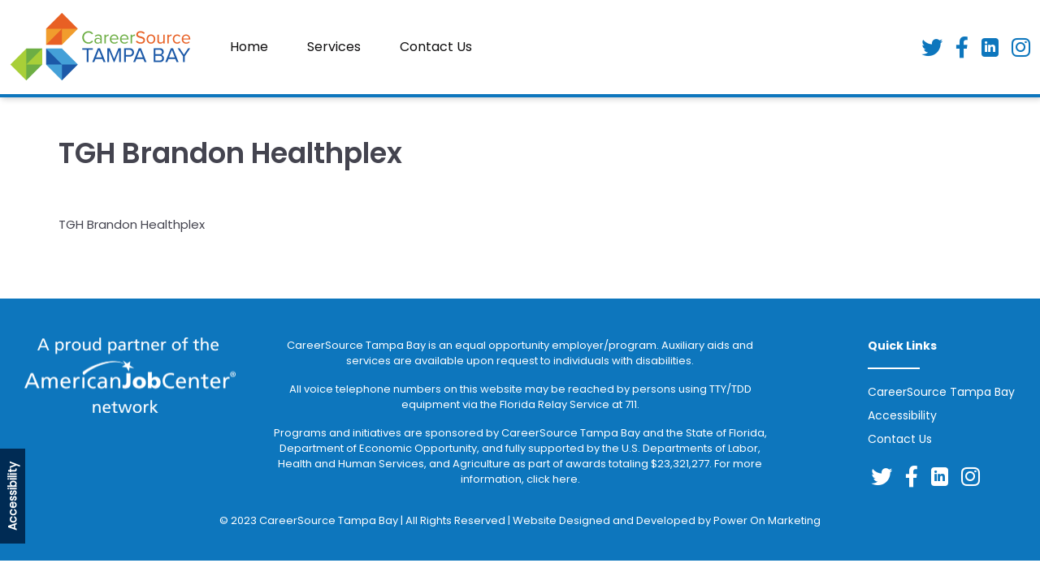

--- FILE ---
content_type: text/html; charset=UTF-8
request_url: https://community-partners.careersourcetb.com/tgh-brandon-healthplex/
body_size: 40723
content:
<!DOCTYPE html>
<html lang="en">
<head>
  <meta charset="utf-8">
  <meta name="viewport" content="width=device-width, initial-scale=1">
  <meta name="description" content="Author: Barry Powers, Career Source">

  <title>Career Source</title>
  
  <meta name='robots' content='index, follow, max-image-preview:large, max-snippet:-1, max-video-preview:-1' />
	<style>img:is([sizes="auto" i], [sizes^="auto," i]) { contain-intrinsic-size: 3000px 1500px }</style>
	
	<!-- This site is optimized with the Yoast SEO plugin v26.7 - https://yoast.com/wordpress/plugins/seo/ -->
	<link rel="canonical" href="https://community-partners.careersourcetb.com/tgh-brandon-healthplex/" />
	<meta property="og:locale" content="en_US" />
	<meta property="og:type" content="article" />
	<meta property="og:title" content="TGH Brandon Healthplex - CSTB Community Resources" />
	<meta property="og:description" content="TGH Brandon Healthplex" />
	<meta property="og:url" content="https://community-partners.careersourcetb.com/tgh-brandon-healthplex/" />
	<meta property="og:site_name" content="CSTB Community Resources" />
	<meta property="article:published_time" content="2023-06-12T18:33:29+00:00" />
	<meta name="twitter:card" content="summary_large_image" />
	<meta name="twitter:label1" content="Written by" />
	<meta name="twitter:data1" content="" />
	<script type="application/ld+json" class="yoast-schema-graph">{"@context":"https://schema.org","@graph":[{"@type":"Article","@id":"https://community-partners.careersourcetb.com/tgh-brandon-healthplex/#article","isPartOf":{"@id":"https://community-partners.careersourcetb.com/tgh-brandon-healthplex/"},"author":{"name":"","@id":"https://community-partners.careersourcetb.com/#/schema/person/7099c3d0f5c2350f5d862b2aa21ef2a4"},"headline":"TGH Brandon Healthplex","datePublished":"2023-06-12T18:33:29+00:00","mainEntityOfPage":{"@id":"https://community-partners.careersourcetb.com/tgh-brandon-healthplex/"},"wordCount":6,"commentCount":0,"publisher":{"@id":"https://community-partners.careersourcetb.com/#organization"},"keywords":["Downtown/City of Tampa"],"articleSection":["Healthcare","Support Services"],"inLanguage":"en-US","potentialAction":[{"@type":"CommentAction","name":"Comment","target":["https://community-partners.careersourcetb.com/tgh-brandon-healthplex/#respond"]}]},{"@type":"WebPage","@id":"https://community-partners.careersourcetb.com/tgh-brandon-healthplex/","url":"https://community-partners.careersourcetb.com/tgh-brandon-healthplex/","name":"TGH Brandon Healthplex - CSTB Community Resources","isPartOf":{"@id":"https://community-partners.careersourcetb.com/#website"},"datePublished":"2023-06-12T18:33:29+00:00","breadcrumb":{"@id":"https://community-partners.careersourcetb.com/tgh-brandon-healthplex/#breadcrumb"},"inLanguage":"en-US","potentialAction":[{"@type":"ReadAction","target":["https://community-partners.careersourcetb.com/tgh-brandon-healthplex/"]}]},{"@type":"BreadcrumbList","@id":"https://community-partners.careersourcetb.com/tgh-brandon-healthplex/#breadcrumb","itemListElement":[{"@type":"ListItem","position":1,"name":"Home","item":"https://community-partners.careersourcetb.com/"},{"@type":"ListItem","position":2,"name":"TGH Brandon Healthplex"}]},{"@type":"WebSite","@id":"https://community-partners.careersourcetb.com/#website","url":"https://community-partners.careersourcetb.com/","name":"CSTB Community Resources","description":"Search Engine","publisher":{"@id":"https://community-partners.careersourcetb.com/#organization"},"potentialAction":[{"@type":"SearchAction","target":{"@type":"EntryPoint","urlTemplate":"https://community-partners.careersourcetb.com/?s={search_term_string}"},"query-input":{"@type":"PropertyValueSpecification","valueRequired":true,"valueName":"search_term_string"}}],"inLanguage":"en-US"},{"@type":"Organization","@id":"https://community-partners.careersourcetb.com/#organization","name":"CSTB Community Resources","url":"https://community-partners.careersourcetb.com/","logo":{"@type":"ImageObject","inLanguage":"en-US","@id":"https://community-partners.careersourcetb.com/#/schema/logo/image/","url":"https://community-partners.careersourcetb.com/wp-content/uploads/2023/03/logo.webp","contentUrl":"https://community-partners.careersourcetb.com/wp-content/uploads/2023/03/logo.webp","width":892,"height":336,"caption":"CSTB Community Resources"},"image":{"@id":"https://community-partners.careersourcetb.com/#/schema/logo/image/"}},{"@type":"Person","@id":"https://community-partners.careersourcetb.com/#/schema/person/7099c3d0f5c2350f5d862b2aa21ef2a4","name":"","image":{"@type":"ImageObject","inLanguage":"en-US","@id":"https://community-partners.careersourcetb.com/#/schema/person/image/","url":"https://secure.gravatar.com/avatar/8c404bb21bb3cce73c31fb528cdcc5b0594064ed4b0c526c47fcfee700ea60af?s=96&d=mm&r=g","contentUrl":"https://secure.gravatar.com/avatar/8c404bb21bb3cce73c31fb528cdcc5b0594064ed4b0c526c47fcfee700ea60af?s=96&d=mm&r=g"},"url":"https://community-partners.careersourcetb.com/author/"}]}</script>
	<!-- / Yoast SEO plugin. -->


<link rel="alternate" type="application/rss+xml" title="CSTB Community Resources &raquo; TGH Brandon Healthplex Comments Feed" href="https://community-partners.careersourcetb.com/tgh-brandon-healthplex/feed/" />
		<!-- This site uses the Google Analytics by MonsterInsights plugin v9.11.1 - Using Analytics tracking - https://www.monsterinsights.com/ -->
		<!-- Note: MonsterInsights is not currently configured on this site. The site owner needs to authenticate with Google Analytics in the MonsterInsights settings panel. -->
					<!-- No tracking code set -->
				<!-- / Google Analytics by MonsterInsights -->
		<script type="text/javascript">
/* <![CDATA[ */
window._wpemojiSettings = {"baseUrl":"https:\/\/s.w.org\/images\/core\/emoji\/16.0.1\/72x72\/","ext":".png","svgUrl":"https:\/\/s.w.org\/images\/core\/emoji\/16.0.1\/svg\/","svgExt":".svg","source":{"concatemoji":"https:\/\/community-partners.careersourcetb.com\/wp-includes\/js\/wp-emoji-release.min.js?ver=6.8.3"}};
/*! This file is auto-generated */
!function(s,n){var o,i,e;function c(e){try{var t={supportTests:e,timestamp:(new Date).valueOf()};sessionStorage.setItem(o,JSON.stringify(t))}catch(e){}}function p(e,t,n){e.clearRect(0,0,e.canvas.width,e.canvas.height),e.fillText(t,0,0);var t=new Uint32Array(e.getImageData(0,0,e.canvas.width,e.canvas.height).data),a=(e.clearRect(0,0,e.canvas.width,e.canvas.height),e.fillText(n,0,0),new Uint32Array(e.getImageData(0,0,e.canvas.width,e.canvas.height).data));return t.every(function(e,t){return e===a[t]})}function u(e,t){e.clearRect(0,0,e.canvas.width,e.canvas.height),e.fillText(t,0,0);for(var n=e.getImageData(16,16,1,1),a=0;a<n.data.length;a++)if(0!==n.data[a])return!1;return!0}function f(e,t,n,a){switch(t){case"flag":return n(e,"\ud83c\udff3\ufe0f\u200d\u26a7\ufe0f","\ud83c\udff3\ufe0f\u200b\u26a7\ufe0f")?!1:!n(e,"\ud83c\udde8\ud83c\uddf6","\ud83c\udde8\u200b\ud83c\uddf6")&&!n(e,"\ud83c\udff4\udb40\udc67\udb40\udc62\udb40\udc65\udb40\udc6e\udb40\udc67\udb40\udc7f","\ud83c\udff4\u200b\udb40\udc67\u200b\udb40\udc62\u200b\udb40\udc65\u200b\udb40\udc6e\u200b\udb40\udc67\u200b\udb40\udc7f");case"emoji":return!a(e,"\ud83e\udedf")}return!1}function g(e,t,n,a){var r="undefined"!=typeof WorkerGlobalScope&&self instanceof WorkerGlobalScope?new OffscreenCanvas(300,150):s.createElement("canvas"),o=r.getContext("2d",{willReadFrequently:!0}),i=(o.textBaseline="top",o.font="600 32px Arial",{});return e.forEach(function(e){i[e]=t(o,e,n,a)}),i}function t(e){var t=s.createElement("script");t.src=e,t.defer=!0,s.head.appendChild(t)}"undefined"!=typeof Promise&&(o="wpEmojiSettingsSupports",i=["flag","emoji"],n.supports={everything:!0,everythingExceptFlag:!0},e=new Promise(function(e){s.addEventListener("DOMContentLoaded",e,{once:!0})}),new Promise(function(t){var n=function(){try{var e=JSON.parse(sessionStorage.getItem(o));if("object"==typeof e&&"number"==typeof e.timestamp&&(new Date).valueOf()<e.timestamp+604800&&"object"==typeof e.supportTests)return e.supportTests}catch(e){}return null}();if(!n){if("undefined"!=typeof Worker&&"undefined"!=typeof OffscreenCanvas&&"undefined"!=typeof URL&&URL.createObjectURL&&"undefined"!=typeof Blob)try{var e="postMessage("+g.toString()+"("+[JSON.stringify(i),f.toString(),p.toString(),u.toString()].join(",")+"));",a=new Blob([e],{type:"text/javascript"}),r=new Worker(URL.createObjectURL(a),{name:"wpTestEmojiSupports"});return void(r.onmessage=function(e){c(n=e.data),r.terminate(),t(n)})}catch(e){}c(n=g(i,f,p,u))}t(n)}).then(function(e){for(var t in e)n.supports[t]=e[t],n.supports.everything=n.supports.everything&&n.supports[t],"flag"!==t&&(n.supports.everythingExceptFlag=n.supports.everythingExceptFlag&&n.supports[t]);n.supports.everythingExceptFlag=n.supports.everythingExceptFlag&&!n.supports.flag,n.DOMReady=!1,n.readyCallback=function(){n.DOMReady=!0}}).then(function(){return e}).then(function(){var e;n.supports.everything||(n.readyCallback(),(e=n.source||{}).concatemoji?t(e.concatemoji):e.wpemoji&&e.twemoji&&(t(e.twemoji),t(e.wpemoji)))}))}((window,document),window._wpemojiSettings);
/* ]]> */
</script>
<style id='wp-emoji-styles-inline-css' type='text/css'>

	img.wp-smiley, img.emoji {
		display: inline !important;
		border: none !important;
		box-shadow: none !important;
		height: 1em !important;
		width: 1em !important;
		margin: 0 0.07em !important;
		vertical-align: -0.1em !important;
		background: none !important;
		padding: 0 !important;
	}
</style>
<link rel='stylesheet' id='wp-block-library-css' href='https://community-partners.careersourcetb.com/wp-includes/css/dist/block-library/style.min.css?ver=6.8.3' type='text/css' media='all' />
<style id='classic-theme-styles-inline-css' type='text/css'>
/*! This file is auto-generated */
.wp-block-button__link{color:#fff;background-color:#32373c;border-radius:9999px;box-shadow:none;text-decoration:none;padding:calc(.667em + 2px) calc(1.333em + 2px);font-size:1.125em}.wp-block-file__button{background:#32373c;color:#fff;text-decoration:none}
</style>
<style id='global-styles-inline-css' type='text/css'>
:root{--wp--preset--aspect-ratio--square: 1;--wp--preset--aspect-ratio--4-3: 4/3;--wp--preset--aspect-ratio--3-4: 3/4;--wp--preset--aspect-ratio--3-2: 3/2;--wp--preset--aspect-ratio--2-3: 2/3;--wp--preset--aspect-ratio--16-9: 16/9;--wp--preset--aspect-ratio--9-16: 9/16;--wp--preset--color--black: #000000;--wp--preset--color--cyan-bluish-gray: #abb8c3;--wp--preset--color--white: #ffffff;--wp--preset--color--pale-pink: #f78da7;--wp--preset--color--vivid-red: #cf2e2e;--wp--preset--color--luminous-vivid-orange: #ff6900;--wp--preset--color--luminous-vivid-amber: #fcb900;--wp--preset--color--light-green-cyan: #7bdcb5;--wp--preset--color--vivid-green-cyan: #00d084;--wp--preset--color--pale-cyan-blue: #8ed1fc;--wp--preset--color--vivid-cyan-blue: #0693e3;--wp--preset--color--vivid-purple: #9b51e0;--wp--preset--gradient--vivid-cyan-blue-to-vivid-purple: linear-gradient(135deg,rgba(6,147,227,1) 0%,rgb(155,81,224) 100%);--wp--preset--gradient--light-green-cyan-to-vivid-green-cyan: linear-gradient(135deg,rgb(122,220,180) 0%,rgb(0,208,130) 100%);--wp--preset--gradient--luminous-vivid-amber-to-luminous-vivid-orange: linear-gradient(135deg,rgba(252,185,0,1) 0%,rgba(255,105,0,1) 100%);--wp--preset--gradient--luminous-vivid-orange-to-vivid-red: linear-gradient(135deg,rgba(255,105,0,1) 0%,rgb(207,46,46) 100%);--wp--preset--gradient--very-light-gray-to-cyan-bluish-gray: linear-gradient(135deg,rgb(238,238,238) 0%,rgb(169,184,195) 100%);--wp--preset--gradient--cool-to-warm-spectrum: linear-gradient(135deg,rgb(74,234,220) 0%,rgb(151,120,209) 20%,rgb(207,42,186) 40%,rgb(238,44,130) 60%,rgb(251,105,98) 80%,rgb(254,248,76) 100%);--wp--preset--gradient--blush-light-purple: linear-gradient(135deg,rgb(255,206,236) 0%,rgb(152,150,240) 100%);--wp--preset--gradient--blush-bordeaux: linear-gradient(135deg,rgb(254,205,165) 0%,rgb(254,45,45) 50%,rgb(107,0,62) 100%);--wp--preset--gradient--luminous-dusk: linear-gradient(135deg,rgb(255,203,112) 0%,rgb(199,81,192) 50%,rgb(65,88,208) 100%);--wp--preset--gradient--pale-ocean: linear-gradient(135deg,rgb(255,245,203) 0%,rgb(182,227,212) 50%,rgb(51,167,181) 100%);--wp--preset--gradient--electric-grass: linear-gradient(135deg,rgb(202,248,128) 0%,rgb(113,206,126) 100%);--wp--preset--gradient--midnight: linear-gradient(135deg,rgb(2,3,129) 0%,rgb(40,116,252) 100%);--wp--preset--font-size--small: 13px;--wp--preset--font-size--medium: 20px;--wp--preset--font-size--large: 36px;--wp--preset--font-size--x-large: 42px;--wp--preset--spacing--20: 0.44rem;--wp--preset--spacing--30: 0.67rem;--wp--preset--spacing--40: 1rem;--wp--preset--spacing--50: 1.5rem;--wp--preset--spacing--60: 2.25rem;--wp--preset--spacing--70: 3.38rem;--wp--preset--spacing--80: 5.06rem;--wp--preset--shadow--natural: 6px 6px 9px rgba(0, 0, 0, 0.2);--wp--preset--shadow--deep: 12px 12px 50px rgba(0, 0, 0, 0.4);--wp--preset--shadow--sharp: 6px 6px 0px rgba(0, 0, 0, 0.2);--wp--preset--shadow--outlined: 6px 6px 0px -3px rgba(255, 255, 255, 1), 6px 6px rgba(0, 0, 0, 1);--wp--preset--shadow--crisp: 6px 6px 0px rgba(0, 0, 0, 1);}:where(.is-layout-flex){gap: 0.5em;}:where(.is-layout-grid){gap: 0.5em;}body .is-layout-flex{display: flex;}.is-layout-flex{flex-wrap: wrap;align-items: center;}.is-layout-flex > :is(*, div){margin: 0;}body .is-layout-grid{display: grid;}.is-layout-grid > :is(*, div){margin: 0;}:where(.wp-block-columns.is-layout-flex){gap: 2em;}:where(.wp-block-columns.is-layout-grid){gap: 2em;}:where(.wp-block-post-template.is-layout-flex){gap: 1.25em;}:where(.wp-block-post-template.is-layout-grid){gap: 1.25em;}.has-black-color{color: var(--wp--preset--color--black) !important;}.has-cyan-bluish-gray-color{color: var(--wp--preset--color--cyan-bluish-gray) !important;}.has-white-color{color: var(--wp--preset--color--white) !important;}.has-pale-pink-color{color: var(--wp--preset--color--pale-pink) !important;}.has-vivid-red-color{color: var(--wp--preset--color--vivid-red) !important;}.has-luminous-vivid-orange-color{color: var(--wp--preset--color--luminous-vivid-orange) !important;}.has-luminous-vivid-amber-color{color: var(--wp--preset--color--luminous-vivid-amber) !important;}.has-light-green-cyan-color{color: var(--wp--preset--color--light-green-cyan) !important;}.has-vivid-green-cyan-color{color: var(--wp--preset--color--vivid-green-cyan) !important;}.has-pale-cyan-blue-color{color: var(--wp--preset--color--pale-cyan-blue) !important;}.has-vivid-cyan-blue-color{color: var(--wp--preset--color--vivid-cyan-blue) !important;}.has-vivid-purple-color{color: var(--wp--preset--color--vivid-purple) !important;}.has-black-background-color{background-color: var(--wp--preset--color--black) !important;}.has-cyan-bluish-gray-background-color{background-color: var(--wp--preset--color--cyan-bluish-gray) !important;}.has-white-background-color{background-color: var(--wp--preset--color--white) !important;}.has-pale-pink-background-color{background-color: var(--wp--preset--color--pale-pink) !important;}.has-vivid-red-background-color{background-color: var(--wp--preset--color--vivid-red) !important;}.has-luminous-vivid-orange-background-color{background-color: var(--wp--preset--color--luminous-vivid-orange) !important;}.has-luminous-vivid-amber-background-color{background-color: var(--wp--preset--color--luminous-vivid-amber) !important;}.has-light-green-cyan-background-color{background-color: var(--wp--preset--color--light-green-cyan) !important;}.has-vivid-green-cyan-background-color{background-color: var(--wp--preset--color--vivid-green-cyan) !important;}.has-pale-cyan-blue-background-color{background-color: var(--wp--preset--color--pale-cyan-blue) !important;}.has-vivid-cyan-blue-background-color{background-color: var(--wp--preset--color--vivid-cyan-blue) !important;}.has-vivid-purple-background-color{background-color: var(--wp--preset--color--vivid-purple) !important;}.has-black-border-color{border-color: var(--wp--preset--color--black) !important;}.has-cyan-bluish-gray-border-color{border-color: var(--wp--preset--color--cyan-bluish-gray) !important;}.has-white-border-color{border-color: var(--wp--preset--color--white) !important;}.has-pale-pink-border-color{border-color: var(--wp--preset--color--pale-pink) !important;}.has-vivid-red-border-color{border-color: var(--wp--preset--color--vivid-red) !important;}.has-luminous-vivid-orange-border-color{border-color: var(--wp--preset--color--luminous-vivid-orange) !important;}.has-luminous-vivid-amber-border-color{border-color: var(--wp--preset--color--luminous-vivid-amber) !important;}.has-light-green-cyan-border-color{border-color: var(--wp--preset--color--light-green-cyan) !important;}.has-vivid-green-cyan-border-color{border-color: var(--wp--preset--color--vivid-green-cyan) !important;}.has-pale-cyan-blue-border-color{border-color: var(--wp--preset--color--pale-cyan-blue) !important;}.has-vivid-cyan-blue-border-color{border-color: var(--wp--preset--color--vivid-cyan-blue) !important;}.has-vivid-purple-border-color{border-color: var(--wp--preset--color--vivid-purple) !important;}.has-vivid-cyan-blue-to-vivid-purple-gradient-background{background: var(--wp--preset--gradient--vivid-cyan-blue-to-vivid-purple) !important;}.has-light-green-cyan-to-vivid-green-cyan-gradient-background{background: var(--wp--preset--gradient--light-green-cyan-to-vivid-green-cyan) !important;}.has-luminous-vivid-amber-to-luminous-vivid-orange-gradient-background{background: var(--wp--preset--gradient--luminous-vivid-amber-to-luminous-vivid-orange) !important;}.has-luminous-vivid-orange-to-vivid-red-gradient-background{background: var(--wp--preset--gradient--luminous-vivid-orange-to-vivid-red) !important;}.has-very-light-gray-to-cyan-bluish-gray-gradient-background{background: var(--wp--preset--gradient--very-light-gray-to-cyan-bluish-gray) !important;}.has-cool-to-warm-spectrum-gradient-background{background: var(--wp--preset--gradient--cool-to-warm-spectrum) !important;}.has-blush-light-purple-gradient-background{background: var(--wp--preset--gradient--blush-light-purple) !important;}.has-blush-bordeaux-gradient-background{background: var(--wp--preset--gradient--blush-bordeaux) !important;}.has-luminous-dusk-gradient-background{background: var(--wp--preset--gradient--luminous-dusk) !important;}.has-pale-ocean-gradient-background{background: var(--wp--preset--gradient--pale-ocean) !important;}.has-electric-grass-gradient-background{background: var(--wp--preset--gradient--electric-grass) !important;}.has-midnight-gradient-background{background: var(--wp--preset--gradient--midnight) !important;}.has-small-font-size{font-size: var(--wp--preset--font-size--small) !important;}.has-medium-font-size{font-size: var(--wp--preset--font-size--medium) !important;}.has-large-font-size{font-size: var(--wp--preset--font-size--large) !important;}.has-x-large-font-size{font-size: var(--wp--preset--font-size--x-large) !important;}
:where(.wp-block-post-template.is-layout-flex){gap: 1.25em;}:where(.wp-block-post-template.is-layout-grid){gap: 1.25em;}
:where(.wp-block-columns.is-layout-flex){gap: 2em;}:where(.wp-block-columns.is-layout-grid){gap: 2em;}
:root :where(.wp-block-pullquote){font-size: 1.5em;line-height: 1.6;}
</style>
<link rel='stylesheet' id='contact-form-7-css' href='https://community-partners.careersourcetb.com/wp-content/plugins/contact-form-7/includes/css/styles.css?ver=6.1.4' type='text/css' media='all' />
<link rel='stylesheet' id='cf7-extension-front-style-css' href='https://community-partners.careersourcetb.com/wp-content/plugins/extensions-for-cf7/assets/css/cf7-extension-front-style.css?ver=3.4.0' type='text/css' media='all' />
<link rel='stylesheet' id='dashicons-css' href='https://community-partners.careersourcetb.com/wp-includes/css/dashicons.min.css?ver=6.8.3' type='text/css' media='all' />
<script type="text/javascript" src="https://community-partners.careersourcetb.com/wp-includes/js/jquery/jquery.min.js?ver=3.7.1" id="jquery-core-js"></script>
<script type="text/javascript" src="https://community-partners.careersourcetb.com/wp-includes/js/jquery/jquery-migrate.min.js?ver=3.4.1" id="jquery-migrate-js"></script>
<link rel="https://api.w.org/" href="https://community-partners.careersourcetb.com/wp-json/" /><link rel="alternate" title="JSON" type="application/json" href="https://community-partners.careersourcetb.com/wp-json/wp/v2/posts/1972" /><link rel="EditURI" type="application/rsd+xml" title="RSD" href="https://community-partners.careersourcetb.com/xmlrpc.php?rsd" />
<link rel='shortlink' href='https://community-partners.careersourcetb.com/?p=1972' />
<link rel="alternate" title="oEmbed (JSON)" type="application/json+oembed" href="https://community-partners.careersourcetb.com/wp-json/oembed/1.0/embed?url=https%3A%2F%2Fcommunity-partners.careersourcetb.com%2Ftgh-brandon-healthplex%2F" />
<link rel="alternate" title="oEmbed (XML)" type="text/xml+oembed" href="https://community-partners.careersourcetb.com/wp-json/oembed/1.0/embed?url=https%3A%2F%2Fcommunity-partners.careersourcetb.com%2Ftgh-brandon-healthplex%2F&#038;format=xml" />
<!-- HFCM by 99 Robots - Snippet # 1: GA4 -->
<!-- Google tag (gtag.js) -->
<script async src="https://www.googletagmanager.com/gtag/js?id=G-FCKBY96SLX"></script>
<script>
  window.dataLayer = window.dataLayer || [];
  function gtag(){dataLayer.push(arguments);}
  gtag('js', new Date());

  gtag('config', 'G-FCKBY96SLX');
</script>
<!-- /end HFCM by 99 Robots -->
<script id='nitro-telemetry-meta' nitro-exclude>window.NPTelemetryMetadata={missReason: (!window.NITROPACK_STATE ? 'cache not found' : 'hit'),pageType: 'post',isEligibleForOptimization: true,}</script><script id='nitro-generic' nitro-exclude>(()=>{window.NitroPack=window.NitroPack||{coreVersion:"na",isCounted:!1};let e=document.createElement("script");if(e.src="https://nitroscripts.com/sYgRuXSCDumBnRdMRfPLkvxzvhWCcuqq",e.async=!0,e.id="nitro-script",document.head.appendChild(e),!window.NitroPack.isCounted){window.NitroPack.isCounted=!0;let t=()=>{navigator.sendBeacon("https://to.getnitropack.com/p",JSON.stringify({siteId:"sYgRuXSCDumBnRdMRfPLkvxzvhWCcuqq",url:window.location.href,isOptimized:!!window.IS_NITROPACK,coreVersion:"na",missReason:window.NPTelemetryMetadata?.missReason||"",pageType:window.NPTelemetryMetadata?.pageType||"",isEligibleForOptimization:!!window.NPTelemetryMetadata?.isEligibleForOptimization}))};(()=>{let e=()=>new Promise(e=>{"complete"===document.readyState?e():window.addEventListener("load",e)}),i=()=>new Promise(e=>{document.prerendering?document.addEventListener("prerenderingchange",e,{once:!0}):e()}),a=async()=>{await i(),await e(),t()};a()})(),window.addEventListener("pageshow",e=>{if(e.persisted){let i=document.prerendering||self.performance?.getEntriesByType?.("navigation")[0]?.activationStart>0;"visible"!==document.visibilityState||i||t()}})}})();</script><link rel="icon" href="https://community-partners.careersourcetb.com/wp-content/uploads/2023/03/logo-mobile-150x150.webp" sizes="32x32" />
<link rel="icon" href="https://community-partners.careersourcetb.com/wp-content/uploads/2023/03/logo-mobile.webp" sizes="192x192" />
<link rel="apple-touch-icon" href="https://community-partners.careersourcetb.com/wp-content/uploads/2023/03/logo-mobile.webp" />
<meta name="msapplication-TileImage" content="https://community-partners.careersourcetb.com/wp-content/uploads/2023/03/logo-mobile.webp" />
  
  <link rel="stylesheet" href="https://community-partners.careersourcetb.com/wp-content/themes/CareerSource/assets/css/bootstrap.css">
  <link rel="stylesheet" href="https://community-partners.careersourcetb.com/wp-content/themes/CareerSource/assets/css/slick.css">
  <link rel="stylesheet" href="https://community-partners.careersourcetb.com/wp-content/themes/CareerSource/assets/css/slick-theme.css">
  <link rel="stylesheet" href="https://community-partners.careersourcetb.com/wp-content/themes/CareerSource/style.css">
  <link rel="stylesheet" href="https://cdnjs.cloudflare.com/ajax/libs/font-awesome/6.3.0/css/all.min.css" integrity="sha512-SzlrxWUlpfuzQ+pcUCosxcglQRNAq/DZjVsC0lE40xsADsfeQoEypE+enwcOiGjk/bSuGGKHEyjSoQ1zVisanQ==" crossorigin="anonymous" referrerpolicy="no-referrer" />
  <link rel="stylesheet" href="https://cdn.jsdelivr.net/npm/select2@4.1.0-rc.0/dist/css/select2.min.css">
  
  </head>
  
<body class="wp-singular post-template-default single single-post postid-1972 single-format-standard wp-custom-logo wp-theme-CareerSource" >
  <div data-smooth>
    <header>
      <div class="header-content box-shadow d-flex align-items-center" id="navigation">
        <div class="container-xxl">
          <div class="row">
            <div class="col-12">
              <div class="header_section d-flex justify-content-between align-items-center">
                <div class="d-flex align-items-center">
                  <div class="logo logo-wrapper me-4 py-3 desktop_only">
                    <a href="http://careersourcetampabay.com/" target="_blank">
                      <img src="https://community-partners.careersourcetb.com/wp-content/themes/CareerSource/assets/images/logo.png" alt="Logo Desktop">
                    </a>
                  </div>
                  <div class="mobile_only py-3">
                    <a href="http://careersourcetampabay.com/" target="_blank">
                      <img class="logo-mobile" src="https://community-partners.careersourcetb.com/wp-content/themes/CareerSource/assets/images/logo-mobile.png" alt="Logo Mobile">
                    </a>
                  </div>
                  <div>
                    <div class="menu-header-menu-container"><ul id="menu-header-menu" class="menu"><li id="menu-item-2100" class="menu-item menu-item-type-custom menu-item-object-custom menu-item-2100"><a target="_blank" href="https://careersourcetampabay.com">Home</a></li>
<li id="menu-item-1047" class="menu-item menu-item-type-post_type menu-item-object-page menu-item-1047"><a href="https://community-partners.careersourcetb.com/community-resource-search-engine/">Services</a></li>
<li id="menu-item-1048" class="menu-item menu-item-type-post_type menu-item-object-page menu-item-1048"><a href="https://community-partners.careersourcetb.com/contact-us/">Contact Us</a></li>
</ul></div>                  </div>
                </div>
                <div class="desktop_only">
                  <div class="social_pane d-flex justify-content-end align-items-center">
                    <a href="https://twitter.com/careersourcetb" aria-label="Twitter" target="__blank">
                      <div class="twitter">
                        <i class="fa-brands fa-twitter"></i>
                      </div>
                    </a>
                    <a href="https://www.facebook.com/CareerSourceTB/" aria-label="Facebook" target="__blank">
                      <div class="facebook">
                        <i class="fa-brands fa-facebook-f"></i>
                      </div>
                    </a>
                    <a href="https://www.linkedin.com/company/careersource-tampa-bay" aria-label="Linkedin" target="__blank">
                      <div class="linkedin">
                        <i class="fab fa-linkedin-in"></i>
                      </div>
                    </a>
                    <a href="https://www.instagram.com/careersourcetampabay/" aria-label="Instagram" target="__blank">
                      <div class="instagram">
                        <i class="fa-brands fa-instagram"></i>
                      </div>
                    </a>
                  </div>
                </div>
              </div>
            </div>
          </div>
        </div>
      </div>
    </header>
    <main>
      <div class="ajax-loader-container">
        <div class="ajax-loader"></div>
      </div>
<div id="blog-detail-wrapper">
        <div class="container text-start py-5">

                  <div class="row d-flex justify-content-center">
            <div class="col-12">
              <h3 class="font-35 semibold">TGH Brandon Healthplex</h3>
            </div>
            <div class="col-12 py-3 w-100 d-flex">
                          </div>
          </div>
          
          <div class="row">
            <div class="col-md-10 col-12 py-3 font-15" id="scrollPin">
              <p>TGH Brandon Healthplex</p>
            </div>
          </div>
        
          <div class="row">
                        
                        
                        
                      </div>
      </div>

   </div>


<script nitro-exclude>
    var heartbeatData = new FormData(); heartbeatData.append('nitroHeartbeat', '1');
    fetch(location.href, {method: 'POST', body: heartbeatData, credentials: 'omit'});
</script>
<script nitro-exclude>
    document.cookie = 'nitroCachedPage=' + (!window.NITROPACK_STATE ? '0' : '1') + '; path=/; SameSite=Lax';
</script>
<script nitro-exclude>
    if (!window.NITROPACK_STATE || window.NITROPACK_STATE != 'FRESH') {
        var proxyPurgeOnly = 0;
        if (typeof navigator.sendBeacon !== 'undefined') {
            var nitroData = new FormData(); nitroData.append('nitroBeaconUrl', 'aHR0cHM6Ly9jb21tdW5pdHktcGFydG5lcnMuY2FyZWVyc291cmNldGIuY29tL3RnaC1icmFuZG9uLWhlYWx0aHBsZXgv'); nitroData.append('nitroBeaconCookies', 'W10='); nitroData.append('nitroBeaconHash', '719b7b7ed2c0357107d10670d2ea9f96e0b4b8b19f604d2ab0a1fe8fb9c1018a12888bb9dbfd47dc203219ba7be6ac08041fb4cc65b75c2ed75859cf8a506c49'); nitroData.append('proxyPurgeOnly', ''); nitroData.append('layout', 'post'); navigator.sendBeacon(location.href, nitroData);
        } else {
            var xhr = new XMLHttpRequest(); xhr.open('POST', location.href, true); xhr.setRequestHeader('Content-Type', 'application/x-www-form-urlencoded'); xhr.send('nitroBeaconUrl=aHR0cHM6Ly9jb21tdW5pdHktcGFydG5lcnMuY2FyZWVyc291cmNldGIuY29tL3RnaC1icmFuZG9uLWhlYWx0aHBsZXgv&nitroBeaconCookies=W10=&nitroBeaconHash=719b7b7ed2c0357107d10670d2ea9f96e0b4b8b19f604d2ab0a1fe8fb9c1018a12888bb9dbfd47dc203219ba7be6ac08041fb4cc65b75c2ed75859cf8a506c49&proxyPurgeOnly=&layout=post');
        }
    }
</script>      
      </main>

      <footer>
        <div class="footer bg-default pt-5 pb-4">
          <div class="container-fluid">
            <div class="row">
              <div class="col-lg-3">
                <div class="footer_logo d-flex justify-content-center">
                  <a aria-label="Footer Logo">
                    <img class="cursor-pointer" src="https://community-partners.careersourcetb.com/wp-content/themes/CareerSource/assets/images/logo-footer.png" alt="Footer Logo">
                  </a>
                </div>
              </div>
              <div class="col-lg-6 text-center px-5 px-lg-3">
                <p class="font-13 white mb-3">CareerSource Tampa Bay is an equal opportunity employer/program. Auxiliary aids and services are available upon request to individuals with disabilities.</p>
                <p class="font-13 white mb-3">All voice telephone numbers on this website may be reached by persons using TTY/TDD equipment via the Florida Relay Service at 711.</p>
                <p class="font-13 white mb-3">Programs and initiatives are sponsored by CareerSource Tampa Bay and the State of Florida, Department of Economic Opportunity, and fully supported by the U.S. Departments of Labor, Health and Human Services, and Agriculture as part of awards totaling $23,321,277. For more information, click here.</p>
              </div>
              <div class="col-lg-3 quick-links d-flex flex-column mb-3 mb-lg-0">
                <div class="ps-lg-4 ps-xl-5 ms-xl-5">
                  <p class="font-14 white bold pb-3 mb-0">Quick Links</p>
                  <div class="quick-bottom-line mx-auto mx-lg-0 mb-3"></div>
                  <div class="menu-footer-menu-container"><ul id="menu-footer-menu" class="menu"><li id="menu-item-1073" class="menu-item menu-item-type-custom menu-item-object-custom menu-item-1073"><a target="_blank" href="https://www.careersourcetampabay.com/">CareerSource Tampa Bay</a></li>
<li id="menu-item-2081" class="menu-item menu-item-type-custom menu-item-object-custom menu-item-2081"><a target="_blank" href="https://careersourcetampabay.com/accessibility-statement/">Accessibility</a></li>
<li id="menu-item-1050" class="menu-item menu-item-type-post_type menu-item-object-page menu-item-1050"><a href="https://community-partners.careersourcetb.com/contact-us/">Contact Us</a></li>
</ul></div>
                  <div class="social_pane d-flex align-items-center ps-1 mt-3">
                    <a href="https://twitter.com/careersourcetb" aria-label="Twitter" target="__blank">
                      <div class="twitter">
                        <i class="fa-brands fa-twitter"></i>
                      </div>
                    </a>
                    <a href="https://www.facebook.com/CareerSourceTB/" aria-label="Facebook" target="__blank">
                      <div class="facebook">
                        <i class="fa-brands fa-facebook-f"></i>
                      </div>
                    </a>
                    <a href="https://www.linkedin.com/company/careersource-tampa-bay" aria-label="Linkedin" target="__blank">
                      <div class="linkedin">
                        <i class="fab fa-linkedin-in"></i>
                      </div>
                    </a>
                    <a href="https://www.instagram.com/careersourcetampabay/" aria-label="Instagram" target="__blank">
                      <div class="instagram">
                        <i class="fa-brands fa-instagram"></i>
                      </div>
                    </a>
                  </div>
                </div>
              </div>
              <div class="col-12 copyright px-5 px-lg-3">
                <p class="font-13 text-center white my-3">© 2023 CareerSource Tampa Bay | All Rights Reserved | Website Designed and Developed by Power On Marketing</p>
              </div>
            </div>
          </div>
        </div>
      </footer>

      <div class="scroll_to_top semibold d-flex align-items-center">
        <i class="fas fa-angle-double-up"></i>
        <p class="ms-2 mb-0">Back to Top</p>
      </div>

      </div>

      <div class="btn__global__container">
        <div class="btn__global__box">
          <a href="javascript:void(0);" class="btn__global">Accessibility</a>
        </div>
      </div>

      <script type="speculationrules">
{"prefetch":[{"source":"document","where":{"and":[{"href_matches":"\/*"},{"not":{"href_matches":["\/wp-*.php","\/wp-admin\/*","\/wp-content\/uploads\/*","\/wp-content\/*","\/wp-content\/plugins\/*","\/wp-content\/themes\/CareerSource\/*","\/*\\?(.+)"]}},{"not":{"selector_matches":"a[rel~=\"nofollow\"]"}},{"not":{"selector_matches":".no-prefetch, .no-prefetch a"}}]},"eagerness":"conservative"}]}
</script>
<script type="text/javascript" src="https://community-partners.careersourcetb.com/wp-includes/js/dist/hooks.min.js?ver=4d63a3d491d11ffd8ac6" id="wp-hooks-js"></script>
<script type="text/javascript" src="https://community-partners.careersourcetb.com/wp-includes/js/dist/i18n.min.js?ver=5e580eb46a90c2b997e6" id="wp-i18n-js"></script>
<script type="text/javascript" id="wp-i18n-js-after">
/* <![CDATA[ */
wp.i18n.setLocaleData( { 'text direction\u0004ltr': [ 'ltr' ] } );
/* ]]> */
</script>
<script type="text/javascript" src="https://community-partners.careersourcetb.com/wp-content/plugins/contact-form-7/includes/swv/js/index.js?ver=6.1.4" id="swv-js"></script>
<script type="text/javascript" id="contact-form-7-js-before">
/* <![CDATA[ */
var wpcf7 = {
    "api": {
        "root": "https:\/\/community-partners.careersourcetb.com\/wp-json\/",
        "namespace": "contact-form-7\/v1"
    },
    "cached": 1
};
/* ]]> */
</script>
<script type="text/javascript" src="https://community-partners.careersourcetb.com/wp-content/plugins/contact-form-7/includes/js/index.js?ver=6.1.4" id="contact-form-7-js"></script>
<script type="text/javascript" id="extcf7-conditional-field-script-js-extra">
/* <![CDATA[ */
var extcf7_conditional_settings = {"animitation_status":"on","animitation_in_time":"250","animitation_out_time":"250","elementor_editor_mode":"false"};
/* ]]> */
</script>
<script type="text/javascript" src="https://community-partners.careersourcetb.com/wp-content/plugins/extensions-for-cf7/assets/js/conditional-field.js?ver=3.4.0" id="extcf7-conditional-field-script-js"></script>
<script type="text/javascript" id="extcf7-redirect-script-js-extra">
/* <![CDATA[ */
var extcf7_redirection_settings = {"redirection_delay":"200"};
/* ]]> */
</script>
<script type="text/javascript" src="https://community-partners.careersourcetb.com/wp-content/plugins/extensions-for-cf7/assets/js/redirect.js?ver=3.4.0" id="extcf7-redirect-script-js"></script>
<script type="text/javascript" src="https://community-partners.careersourcetb.com/wp-content/plugins/extensions-for-cf7/assets/js/frontend.js?ver=3.4.0" id="extcf7-frontend-js-js"></script>
<script type="text/javascript" src="https://community-partners.careersourcetb.com/wp-content/plugins/extensions-for-cf7/assets/js/signature.min.js?ver=3.4.0" id="extcf7_signature-js"></script>
<script type="text/javascript" src="https://community-partners.careersourcetb.com/wp-content/plugins/extensions-for-cf7/assets/js/signature-active.js?ver=3.4.0" id="extcf7_signature-active-js"></script>
      <script type="text/javascript" src="https://cdnjs.cloudflare.com/ajax/libs/jquery/3.6.4/jquery.min.js"></script>
      <script type="text/javascript" src="https://cdn.jsdelivr.net/npm/select2@4.1.0-rc.0/dist/js/select2.min.js"></script>
      <script type="text/javascript" src="https://community-partners.careersourcetb.com/wp-content/themes/CareerSource/assets/js/bootstrap.min.js"></script>
      <script type="text/javascript" src="https://community-partners.careersourcetb.com/wp-content/themes/CareerSource/assets/js/slick.min.js"></script>
      <script type="text/javascript" src="https://community-partners.careersourcetb.com/wp-content/themes/CareerSource/assets/js/script.js?ver=1.0.3"></script>

      <!-- Monsido Script(s) -->
      <style>
        #monsido-pageassist {
          display: none !important;
        }
      </style>
      <script type="text/javascript">
        window._monsido = window._monsido || {
          token: "HwNlqVyBjBlAibZn1UVqBA",
          pageAssistV2: {
            enabled: true,
            theme: "light",
            greeting: "Discover your personalization options",
            direction: "rightbottom",
            iconShape: "circle",
            title: "CSTB Accessibility Options",
            titleText: "Welcome to PageAssist™ toolbar! Adjust the options below to cater the website to your accessibility needs.",
            iconPictureUrl: "wheelchair",
            logoPictureUrl: "",
            logoPictureBase64: "[data-uri]",
            languages: ["en-US", "es-MX", "fr-FR"],
            defaultLanguage: "en-US",
            skipTo: true,
          },
        };
      </script>
      <script type="text/javascript" async src="https://app-script.monsido.com/v2/monsido-script.js"></script>
      <script type="text/javascript">
        function gt_get_cookie(cname) {
          var name = cname + "=";
          var decodedCookie = decodeURIComponent(document.cookie);
          var ca = decodedCookie.split(';');
          for (var i = 0; i < ca.length; i++) {
            var c = ca[i];
            while (c.charAt(0) == ' ') {
              c = c.substring(1);
            }
            if (c.indexOf(name) == 0) {
              return c.substring(name.length, c.length);
            }
          }
          return "";
        }

        function changeUrldefault() {
          //var social = 'null';
          var social = '[{"link":{"title":"facebook","url":"https:\/\/www.facebook.com\/CareerSourceTB\/","target":""},"icon":"https:\/\/careersourcetampabay.com\/wp-content\/uploads\/facebook.svg"},{"link":{"title":"instagram","url":"https:\/\/www.instagram.com\/careersourcetampabay\/","target":""},"icon":"https:\/\/careersourcetampabay.com\/wp-content\/uploads\/instagram.svg"},{"link":{"title":"linkedin","url":"https:\/\/www.linkedin.com\/company\/careersource-tampa-bay","target":""},"icon":"https:\/\/careersourcetampabay.com\/wp-content\/uploads\/LinkedIn.svg"},{"link":{"title":"twitter","url":"https:\/\/twitter.com\/careersourcetb","target":""},"icon":"https:\/\/careersourcetampabay.com\/wp-content\/uploads\/twitter.svg"},{"link":{"title":"youtube","url":"https:\/\/www.youtube.com\/channel\/UCdjmikyzfDs-vZztUdNOleg","target":"_blank"},"icon":"https:\/\/careersourcetampabay.com\/wp-content\/uploads\/ytube.svg"}]';

          for (var value of JSON.parse(social)) {
            jQuery('.' + value.link.title).attr('href', value.link.url);
          }
        }

        function changeUrlspanish() {
          var social_spanish = 'null';
          for (var value1 of JSON.parse(social_spanish)) {
            jQuery('.' + value1.link.title).attr('href', value1.link.url);
          }
        }

        jQuery(document).ready(function($) {
          jQuery('#monsido-pageassist').hide();
          jQuery("#monsido-pageassist").css("display", "none");
          jQuery(".btn__global").click(function(e) {
            e.stopPropagation();
            jQuery('#monsido-pageassist').click();
          });

          var current_language = gt_get_cookie('googtrans').split('/').pop();

          if (current_language == 'es') {
            changeUrlspanish();
          } else {
            changeUrldefault();
          }

          jQuery('.glink').click(function() {
            setTimeout(function() {
              var current_language = gt_get_cookie('googtrans').split('/').pop();
              if (current_language == 'es') {
                changeUrlspanish();
              } else {
                changeUrldefault();
              }
            }, 1000);
          })

        });
      </script>

      <!-- End Monsido Script(s) -->
      <script>(function(){function c(){var b=a.contentDocument||a.contentWindow.document;if(b){var d=b.createElement('script');d.innerHTML="window.__CF$cv$params={r:'9bfa1da09d8711f8',t:'MTc2ODY5NzYxMC4wMDAwMDA='};var a=document.createElement('script');a.nonce='';a.src='/cdn-cgi/challenge-platform/scripts/jsd/main.js';document.getElementsByTagName('head')[0].appendChild(a);";b.getElementsByTagName('head')[0].appendChild(d)}}if(document.body){var a=document.createElement('iframe');a.height=1;a.width=1;a.style.position='absolute';a.style.top=0;a.style.left=0;a.style.border='none';a.style.visibility='hidden';document.body.appendChild(a);if('loading'!==document.readyState)c();else if(window.addEventListener)document.addEventListener('DOMContentLoaded',c);else{var e=document.onreadystatechange||function(){};document.onreadystatechange=function(b){e(b);'loading'!==document.readyState&&(document.onreadystatechange=e,c())}}}})();</script></body>

      </html>

--- FILE ---
content_type: text/css
request_url: https://community-partners.careersourcetb.com/wp-content/themes/CareerSource/style.css
body_size: 7171
content:
@charset "UTF-8";
/*
Theme Name: Career Source
Text Domain: Career Source
Theme URI: https://localhost/wordpress
Author: Career Source
Author URI: https://wordpress.org/
Description: Our 2023 default theme is designed to show off the power of the block editor. It features custom styles for all the default blocks, and is built so that what you see in the editor looks like what you'll see on your website. Twenty Nineteen is designed to be adaptable to a wide range of websites, whether you’re running a photo blog, launching a new business, or supporting a non-profit. Featuring ample whitespace and modern sans-serif headlines paired with classic serif body text, it's built to be beautiful on all screen sizes.
Requires at least: 4.9.6
Requires PHP: 7.4
Version: 1.5
License: GNU General Public License v2 or later
License URI: http://www.gnu.org/licenses/gpl-2.0.html
Tags: one-column, flexible-header, accessibility-ready, custom-colors, custom-menu, custom-logo, editor-style, featured-images, footer-widgets, rtl-language-support, sticky-post, threaded-comments, translation-ready
*/
/*--------------------------------------------------------------
>>> TABLE OF CONTENTS:
----------------------------------------------------------------*/
@font-face {
  font-family: "Poppins-Regular";
  src: url("./assets/css/fonts/Poppins-Regular.ttf");
}
@font-face {
  font-family: "Poppins-Light";
  src: url("./assets/css/fonts/Poppins-Light.ttf");
}
@font-face {
  font-family: "Poppins-Medium";
  src: url("./assets/css/fonts/Poppins-Medium.ttf");
}
@font-face {
  font-family: "Poppins-SemiBold";
  src: url("./assets/css/fonts/Poppins-SemiBold.ttf");
}
@font-face {
  font-family: "Poppins-Bold";
  src: url("./assets/css/fonts/Poppins-Bold.ttf");
}
@font-face {
  font-family: "Poppins-ExtraBold";
  src: url("./assets/css/fonts/Poppins-ExtraBold.ttf");
}

*::-moz-selection {
  color: var(--white);
  background: var(--blue);
}
*::-webkit-selection, *::selection {
  color: var(--white);
  background: var(--blue);
}
* {
  scrollbar-color: #000 #fff;
  scrollbar-width: thin;
}
*::-webkit-scrollbar {
  width: 0.6rem; 
}
*::-webkit-scrollbar-track {
  background: #fff; 
}
* ::-webkit-scrollbar-thumb {
  background-color: #000;
  outline: 0px solid #000;
  -webkit-border-radius: 0;
  border-radius: 0; 
}

:root {
  --white: #ffffff;
  --title: #0F0E0F;
  --color: #39353D;
  --bg-search: #ECEDEE;
  --bg-form: #E6E8EB;
  --color-search: #47404E;
  --color-form: #707070;
  --color-footer: #3C3C3C;
  --quotes: #1C1C1C;
  --gray-light: #F8F8F8;
  --gray-dark: #6A737B;
  --btn-dis: #D7D8DA;
  --orange-light: #FAA634;
  --orange: #F26122;
  --orange-tabs: #F89C27;
  --green: #54B948;
  --green-active: #438E3A;
  --blue-light: #01A1DD;
  --blue: #0D76BD;
  --blue-dark: #002B54;
  --bg-modal: #011729;
  --blue-dark-hover: #005CA7;
  --footer-line: #0054BB;
  --blue-item: #1AA1E4;
  --color-border: #DADCDE;
  --bg-gradient: linear-gradient(#0D76BD, #002B54);
  --bg-gradient-rotate: linear-gradient( #002B54, #0D76BD);
  --bg-gradient-banner: linear-gradient(90deg, #0D76BD, #54B948);
  --bg-gradient-services: linear-gradient(75deg, #0D76BD 16%, #54B948);
  --bg-gradient-opportunities: linear-gradient(45deg, #54B948, #0D76BD);
  --bg-gradient-services-bottom: linear-gradient(75deg,  #0D76BD, #095385);
  --bg-gradient-items: linear-gradient(75deg,  #54B948, #0D76BD);
  --box-shadow: 0 0.4rem 3.2rem rgba(35, 26, 77, 0.16);
  --box-shadow-items: 0 0 2rem rgba(234, 229, 238, 1);
  --box-shadow-benefit: 0 0.3rem 0.6rem rgba(0, 0, 0, 0.16);
  --toggle-ease: cubic-bezier(.77,0,.175,1);
  margin-top: 0 !important;
}

body {
  font-family: 'Poppins-Regular';
  color: #44444F;
}
[data-smooth] {
  height: 100vh;
}
ul {
  list-style-type: none;
  padding-left: 0;
  margin: 0;
}
a {
  text-decoration: none;
}
a:hover{
  text-decoration: unset !important;
}
input,
textarea,
select,
button {
  font-family: 'Poppins-Regular';
}
.btn {
  display: inline-block;
  text-align: center;
  padding: 17px 46px;
  font: normal normal bold 16px/26px "Poppins-Regular";
  line-height: 1;
  border-radius: 6px;
  transition: all 0.3s;
  text-transform: capitalize;
  font-family: "Poppins-Bold";
}
.btn:focus {
  box-shadow: unset;
}
.btn-style1 {
  color: white;
  background-color: var(--blue-light);
}
.btn-style1:hover {
  color: white;
  background-color: var(--orange);
}
.btn-style2 {
  color: white;
  background-color: transparent;
  border: 2px solid #fff;
  font-size: 14px;
  font-family: "Poppins-Semibold";
}
.btn-style2:hover {
  color: var(--orange);
  background-color: #fff;
}
.btn a i {
  margin-right: 5px;
  margin-left: 5px;
}
.clearfix {
  display: block;
  clear: both;
}
.clearfix:after {
  content: "";
  display: block;
  clear: both;
}
.bold {
  font-family: "Poppins-Bold";
}
.medium {
  font-family: "Poppins-Medium";
}
.light {
  font-family: "Poppins-Light"; 
}
.semibold {
  font-family: "Poppins-SemiBold";
}
.zindex-0 {
  z-index: 0;
}
.zindex-1 {
  z-index: 1;
}
.zindex-100 {
  z-index: 100;
}
.zindex-1000 {
  z-index: 1000;
}
p strong {
  font-size: 24px;
  color: var(--orange);
  font-family: "Poppins-Bold";
  display: block;
  margin-top: 2rem;
}
.font-10 {
  font-size: 10px;
}
.font-11 {
  font-size: 11px;
}
.font-12 {
  font-size: 12px;
}
.font-13 {
  font-size: 13px;
}
.font-14 {
  font-size: 14px;
}
.font-15 {
  font-size: 15px;
}
.font-17 {
  font-size: 17px;
}
.font-18 {
  font-size: 18px;
}
.font-19 {
  font-size: 19px;
}
.font-20 {
  font-size: 20px;
}
.font-21 {
  font-size: 21px;
}
.font-22 {
  font-size: 22px;
}
.font-23 {
  font-size: 23px;
}
.font-24 {
  font-size: 24px;
}
.font-28 {
  font-size: 28px;
}
.font-29 {
  font-size: 29px;
}
.font-30 {
  font-size: 30px;
}
.font-32 {
  font-size: 32px;
}
.font-35 {
  font-size: 35px;
}
.font-37 {
  font-size: 37px;
}
.font-38 {
  font-size: 38px;
}
.font-40 {
  font-size: 40px;
}
.font-45 {
  font-size: 45px;
}
.font-46 {
  font-size: 46px;
}
.font-55 {
  font-size: 55px;
}
.description {
  font-size: 15px;
}
.red {
  color: red;
}
.pink {
  color: #FDA7A1; 
}
.grey {
  color: var(--color-form);
}
.grey-light {
  color: #CBCED1;
}
.gray-light {
  color: #92929D;
}
.gray-dark {
  color: var(--gray-dark);
}
.light-grey {
  color: #696974;
}
.dark {
  color: #44444f;
}
.blue {
  color: var(--blue);
}
.blue-dark {
  color: var(--blue-dark);
}
.orange {
  color: var(--orange);
}
.darkblue {
  color: #023E8A;
}
.lightblue {
  color: #90E0EF;
}
.black {
  color: #171725;
}
.white {
  color: #ffffff;
}
.bg-default {
  background-color: #0D76BD;
}
.bg-blue-dark {
  background-color: var(--blue-dark);
}
.bg-grey {
  background-color: var(--color-form);
}
.bg-light {
  background-color: #F0F1F1 !important;
}
.bg-gray-light {
  background-color: var(--gray-light);
}
.opacity-70 {
  opacity: 70%;
}
.w-20 {
  width: calc(20% - 1rem);
}
.w-30 {
  width: 30%; 
}
.w-90 {
  width: 90%;
}
.mt-n3 {
  margin-top: -3rem;
}
.mt-n10 {
  margin-top: -10rem;
}
.mb-n2 {
  margin-bottom: -2rem; 
}
.mb-n5 {
  margin-bottom: -5rem; 
}
.ms-n3 {
  margin-left: -15px;
}
.ms-n4 {
  margin-left: -2rem;    
}
.ms-n5 {
  margin-left: -5rem;
}
.me-n5 {
  margin-right: -5rem; 
}
.ms-n30 {
  margin-left: -30%;
}
.rounded-10 {
  border-radius: 10px;
}
.webkit-vertical-1 {
  display: -webkit-box;
  -webkit-box-orient: vertical;
  -webkit-line-clamp: 1;
  overflow: hidden;
}
.webkit-vertical-2 {
  display: -webkit-box;
  -webkit-box-orient: vertical;
  -webkit-line-clamp: 2;
  overflow: hidden;
}
.webkit-vertical-3 {
  display: -webkit-box;
  -webkit-box-orient: vertical;
  -webkit-line-clamp: 3;
  overflow: hidden;
}
.hidden {
  display: none;
}
.white-space-nowrap {
  white-space: nowrap;
}
.word-break {
  word-break: break-word;
}
.cursor-pointer {
  cursor: pointer;
}
.bg_effect {
  position: absolute;
  width: 100%;
  background: rgb(1 21 38 / 53%);
  height: 100%;
  overflow: hidden;
}
h1 {
  font-size: 57px;
  font-family: 'Poppins-ExtraBold';
}
iframe {
  width: 100%;
  height: 100%;
  position: absolute;
}
.border-bottom-blue:after,
.border-bottom-white:after {
  cursor: pointer;
  content: '';
  position: absolute;
  width: 0%;
  height: 2px;
  bottom: -5px;
  left: 0;
  transition: all 0.3s ease-in-out;
}
.border-bottom-blue:after {
  background-color: #00B4D8;
}
.border-bottom-white:after {
  background-color: #fff;
}
.border-bottom-blue:hover::after {
  width: 86%;
}
.border-bottom-white:hover::after {
  width: 100%;
}
.object-fit-cover {
  object-fit: cover;
}
.object-fit-contain {
  object-fit: contain;
}
.box-shadow {
  box-shadow: 2px 2px 7px #00000030;
}
.max-w-md {
  max-width: 1100px;
}
.separator {
  background-color: var(--blue-light);
  height: 2px;
}
.form-control {
  font-size: 16px;
  color: var(--color-form);
  border: 1px solid var(--color-form);
  outline: unset;
  min-height: 53px;
  border-radius: 10px;
}
.form-control::placeholder {
  color: var(--color-form);
}
.form-control:focus {
  border: 1px solid #00B4D8;
  color: #444444;
  box-shadow: unset;
}
.form-control.wpcf7-not-valid {
  border: 1px solid #444444;
  color: #444444;
}
.wpcf7-not-valid-tip {
  color: #444444;
  text-align: center;
  font-family: "Poppins-SemiBold";
}
.input-icons .form-control[type="search"] {
  padding: 6px 10px 6px 40px;
}
input[type="search"]::-webkit-search-cancel-button {
  background: #F26122;
  -webkit-appearance: none;
  appearance: none;
  height: 16px;
  width: 16px;
  background-size: 16px 16px;
  -webkit-mask-image: url("data:image/svg+xml;utf8,<svg xmlns='http://www.w3.org/2000/svg' viewBox='0 0 24 24' fill='%23777'><path d='M19 6.41L17.59 5 12 10.59 6.41 5 5 6.41 10.59 12 5 17.59 6.41 19 12 13.41 17.59 19 19 17.59 13.41 12z'/></svg>");
}
.input-icons i {
  position: absolute;
  left: 18px;
  color: #00B4D8;
  font-weight: 900;
  font-size: 16px;
  top: 19px;
}
input[type="checkbox"] {
  width: 15px;
  height: 15px;
}
input[type="checkbox"]:before {
  font-family: "FontAwesome";
  content: "\f00c";
  font-size: 15px;
  background: #F0F1F1;
  color: transparent;
  width: 18px;
  height: 18px;
  border: 1px solid #B0B4B8;
  position: relative;
  display: flex;
  border-radius: 4px;
  align-items: center;
  top: -1px;
  left: -1px;
}
input[type="checkbox"]:checked:before {
  color: #fff;
  background: var(--orange);
  border: 1px solid var(--orange);
}
input[type="radio"] {
  display: grid;
  place-content: center;
  appearance: none;
  margin: 0;
  font: inherit;
  border: 1px solid #D5D5DC;
  border-radius: 50%;
  box-shadow: inset 5px 20px #fff;
  cursor: pointer;
  background: #fff;
}
input[type="radio"]:checked {
  border: 1px solid #00B4D8;
  box-shadow: inset 5px 20px #00B4D8;
  background: #00B4D8;
}
input[type="radio"]:checked::before {
  transform: scale(0.4);
}
input[type="radio"]::before {
  content: "";
  width: 12px;
  height: 12px;
  border-radius: 50%;
  transform: scale(0);
  transition: 120ms transform ease-in-out;
  box-shadow: inset 1em 1em #fff;
}
.slick-next {
  right: 0;
  z-index: 100;
}
.slick-prev {
  left: 0;
  z-index: 100;
}
.slick-dots li button:before {
  font-family: 'slick';
  font-size: 8px;
  line-height: 11px;
  position: absolute;
  top: 0px;
  left: 0;
  width: 11px;
  height: 11px;
  border-radius: 6px;
  background-color: white;
  border: 1px solid white;
  color: transparent;
  opacity: 1;
}
.slick-dots li.slick-active button:before {
  background-color: #00B4D8;
  border: 1px solid #00B4D8;
  color: #00B4D8;
  opacity: 1;
}
.slick-dots li {
  margin: 0px;
}
.slick-dots li button {
  padding: 0px;
}
.slider-service .slick-next {
  right: -4rem;
}
.slider-service .slick-prev {
  left: -4rem;
}
.slick-prev:before, .slick-next:before {
  display: none;
}
@-webkit-keyframes loader-spin {
    from {
        -webkit-transform: rotate(0);
        transform: rotate(0)
    }

    to {
        -webkit-transform: rotate(360deg);
        transform: rotate(360deg)
    }
}

@keyframes loader-spin {
    from {
        -webkit-transform: rotate(0);
        transform: rotate(0)
    }

    to {
        -webkit-transform: rotate(360deg);
        transform: rotate(360deg)
    }
}
.ajax-loader-container {
  position: fixed;
  top: 0;
  left: 0;
  z-index: 9;
  width: 100%;
  height: 100%;
  -webkit-box-align: center;
  -ms-flex-align: center;
  align-items: center;
  -webkit-box-pack: center;
  -ms-flex-pack: center;
  justify-content: center;
  display: none;
  background-color: rgba(206,206,206,.6);
}
.ajax-loader-container.active {
  display: -webkit-box;
  display: -ms-flexbox;
  display: flex;
}
.ajax-loader-container .ajax-loader {
  width: 300px;
  height: 300px;
  border-top: 10px solid var(--blue-light);
  border-radius: 50%;
  -webkit-animation-name: loader-spin;
  animation-name: loader-spin;
  -webkit-animation-duration: 1s;
  animation-duration: 1s;
  -webkit-animation-timing-function: linear;
  animation-timing-function: linear;
  -webkit-animation-iteration-count: infinite;
  animation-iteration-count: infinite;
}

/*************** header ***************/
.header-content {
  z-index: 100;
  border-bottom: 4px solid #0D76BD;
}
.menu {
  display: flex;
}
.menu li a {
  display: block;
  color: #0F0E0F;
  font-size: 16px;
  position: relative;
  padding: 8px 1.5rem;
}
.menu-header-menu-container .menu li a {
  padding: 0;
  margin: 8px 1.5rem;
}
#navigation.sticky {
  background-color: #171725;
  opacity: 90%;
  z-index: 999;
  top: 0px;
  padding-top: 0 !important;
}
.sticky {
  position: fixed !important;
  top: 0;
  width: 100%;
}
.navbar-dark .navbar-toggler {
  border-color: transparent;
  color: #00B4D8;
  padding-left: 0;
  padding-right: 0;
}
.navbar-toggler:focus {
  box-shadow: unset;
}
.modal-body {
  min-height: 450px;
}
.sub-menu li a {
  color: #171725;
  padding: 0 80px 15px 20px;
}
.sub-menu li:first-child a {
  padding-top: 1rem;
}
#menu-header-menu {
  transition: all 0.4s ease-in-out;
}
#menu-header-menu li:first-child:hover .sub-menu {
  opacity: 1;
  display: flex;
}


/************* main **************/
.main-wrapper {
  overflow: hidden;
  max-width: 100vw;
  min-height: 500px;
  position: relative;
}
.container-custom {
  max-width: 904px; 
}
.image_property {
  object-fit: cover;
  -o-object-position: center;
  object-position: center;
  background-size: cover;
  background-position: center;
  background-repeat: no-repeat;
  background-attachment: fixed;
  -webkit-transition: -webkit-transform 0.2s ease-in-out;
}
.letter-spacing-1 {
  letter-spacing: 1px;
}
.content-hero {
  height: 80vh;
  width: 100%;
  overflow: hidden;
}
.banner {
  min-height: 376px;
}
.logo-wrapper img {
  cursor: pointer;
  max-width: 300px;
  height: 84px;
  object-fit: contain;
}
.logo-mobile {
  width: 43px;
  height: 43px;
}
.scroll_to_top {
  position: fixed;
  bottom: 50px;
  right: 0;
  background-color: var(--orange);
  box-shadow: 2px 2px 7px #00000030;
  color: #fff;
  text-align: center;
  cursor: pointer;
  padding: 1rem;
  font-size: 14px;
  opacity: 0;
  transform: translateY(100px);
  transition: all 0.5s ease;
}
.scroll_to_top.active {
  opacity: 1;
  transform: translateY(0);
}
.quick-bottom-line {
  border-bottom: 2px solid white;
  width: 64px;
}
#menu-footer-menu.menu {
  display: block;
}
.filter-view img,
.icon-add img,
.shortlist-section img,
.filter-btn img {
  width: 18px;
}
.icon-pane .item_hover,
.icon-add .item_hover,
.icon-add .item_active,
.hover_default .item_hover {
  display: none;
}
.icon-pane:hover .item,
.icon-pane.active .item,
.icon-add:hover .item,
.icon-add.active .item,
.hover_default:hover .item,
.hover_default.active .item {
  display: none;
}
.icon-pane:hover .item_hover,
.icon-pane.active .item_hover,
.icon-add:hover .item_hover,
.icon-add.active .item_hover,
.hover_default:hover .item_hover,
.hover_default.active .item_hover {
  display: block;
}
#company-detail .icon-add.active .item_hover {
  display: none;
}
#company-detail .icon-add.active .item_active {
  display: block;
}
#company-detail .icon-add.active span {
  color: var(--orange);
}
.custom-select .form-control[readonly] {
  padding-right: 30px;
  background-color: #fff;
}
.options_pane {
  width: 108%;
  font-size: 13px;
  top: -30px;
  z-index: 100;
}
.options_pane.population {
  width: 150%;
}
.options_pane .checkbox input[type="checkbox"] {
  margin-top: 0;
}
.checkbox input[type="checkbox"] {
  margin-top: 5px;
}
.count {
  background-color: #F1F1F5;
  padding: 7px;
  width: 32px;
  border-radius: 5px;
  line-height: 1;
  height: 24px;
  text-align: center;
}
#filter-output.grid {
  display: grid;
  grid-template-columns: 32% 32% 32%;
  grid-column-gap: 19px;
  grid-row-gap: 19px;
}
#filter-output .btn_pane .btn-style1 {
  font-size: 14px;
  padding: 20px;
}
#filter-output.grid .grid_col {
  min-height: 392px;
}
#filter-output.grid .content {
  height: calc(100% - 82px);
  display: flex;
  flex-direction: column;
  justify-content: space-between;
}
.thumb img {
  object-fit: contain;
  height: 66px;
  width: 100%;
}
.des_pane .webkit-vertical-2 {
  height: 42px;
}
.category_property {
  overflow: hidden;
}
.property {
  text-align: center;
}
.clear_filter {
  display: none;
}
.clear_filter.active {
  display: flex;
}
.clear_filter:hover {
  color: #44444f;
}
#filter-output.list .grid_col,
#filter-output.map .grid_col { 
  width: 100%;
  margin: 1rem 0;
  display: flex;
}
#filter-output.grid .thumb {
  height: 66px;
}
#filter-output.list .thumb,
#filter-output.map .thumb {
  width: 33.33%;
  margin-right: 15px;
  margin-bottom: 0 !important;
  border: 1px solid var(--color-form);
  justify-content: center;
}
#filter-output.list .thumb img,
#filter-output.map .thumb img {
  height: 148px;
}
#filter-output.list .content,
#filter-output.map .content {
  display: flex;
  justify-content: space-between;
  width: 66.66%;
}
#filter-output.list .content .des_pane,
#filter-output.map .content .des_pane {
  max-width: 70%;
  display: flex;
  flex-direction: column;
  justify-content: space-between;
}
#filter-output.list .content .des_pane .webkit-vertical-2,
#filter-output.map .content .des_pane .webkit-vertical-2 {
  height: unset;
}
#filter-output.list .btn_pane,
#filter-output.map .btn_pane {
  display: flex;
  align-items: flex-end;
}
#filter-output.list .category_property,
#filter-output.map .category_property {
  height: unset;
}
#load_more_btn:hover {
  text-decoration: underline !important;
  color: var(--blue);
}
.shortlist-section {
  top: 90px;
  right: 0;
  max-width: 262px;
  opacity: 0;
  border: 1px solid #0D76BD;
  transform: translateX(262px);
  transition: all 0.2s ease-in-out;
}
.shortlist-section.active {
  opacity: 1;
  transform: translateX(0);
}
.modal .shortlist-section {
  max-width: unset;
  opacity: 1;
  transform: unset;
  border: unset;
  position: unset !important;
}
.organization_name:hover span {
  font-family: "Poppins-Medium";
}
.organization_name:hover i,
.hover_orange:hover i {
  color: var(--orange);
}
.hover_default:hover span {
  color: #44444f;
}
.map-output {
  height: 643px;
  border: 1px solid var(--color-form);
  display: none;
}
.filter-caption {
  border-bottom: 1px solid #F1F1F5;
}
.title {
  font-size: 16px;
}
a.phone:hover {
  text-decoration: underline !important;
}
.search_pane .btn-style1 {
  border-radius: 10px;
}
.filter-search-result {
  min-height: 31px;
}
#company-detail .modal-content {
  border: 1px solid var(--color-form);
  max-width: 90%;
  height: 100%;
}
.separator-modal {
  border-top: 1px solid #CBCED1;
}
.map-mini {
  width: calc(100% + 2rem);
  height: 244px;
  margin-left: -1rem;
  margin-bottom: -1.5rem;
}
.page-template-contact-tpl .scroll_to_top {
  display: none !important;
}
.filter-caption i {
  font-size: 24px;
}
.btn__global__container {
  position: fixed;
  left: -118px;
  bottom: 50px;
  z-index: 100;
  transform-origin: bottom right;
  transform: rotate(90deg);
}
.btn__global__box {
  transform: scale(-1);
}
.btn__global {
  font-size: 14px;
  font-weight: 700;
  line-height: 2rem;
  background-color: var(--blue-dark);
  padding: 0 1rem;
  color: var(--white);
  text-align: center;
  display: inline-block;
}
.btn__global:hover {
  color: var(--white);
}






/************* Accordion ************/
.btn-link {
  display: flex;
  align-items: center;
  justify-content: space-between;
  text-decoration: none;
  padding: 1rem;
  border-radius: 0;
  color: #44444F;
}
.btn-link:hover, .btn-link:focus {
  text-decoration: none;
  outline: none;
  box-shadow: unset;
  color: #44444F;
}
.btn-link:not(.collapsed) {
  color: #44444F;
}
.btn-link span {
  text-transform: capitalize;
  padding-top: 0.25rem;
}
.card-header {
  padding: 0;
  background-color: transparent;
  border-bottom: unset;
}
.card-body {
  padding: 0;
}
.accordion>.card {
  border: 0;
  background-color: transparent;
}
.card-header:first-child, .accordion>.card:last-of-type, .accordion>.card:first-of-type {
  border-radius: 0;
}
/*********** Select2 ***********/
.select2-container {
  min-width: 130px;
}
.select2-container--default .select2-results__options .select2-results__option--highlighted.select2-results__option--selectable {
  background-color: #F0F1F1;
  color: #44444f;
}
.page-template-search .select2-container--open .select2-dropdown {
  border: 1px solid #002B54;
  border-radius: 4px;
}
.custom-select2 .select2-container--default .select2-selection--single {
  border: unset;
}
.select2-results__option {
  font-size: 13px;
}
.select2-container--default .select2-results>.select2-results__options li:first-child {
  border-top-left-radius: 4px;
  border-top-right-radius: 4px;
}
.select2-container--default .select2-selection--single .select2-selection__rendered {
  background-color: var(--gray-light);
}
.reformed-select .wpcf7-form-control-wrap {
  display: block;
  height: 100%;
}
.reformed-select .select2-container .select2-selection--multiple {
  border: 1px solid var(--color-form);
  min-height: 53px;
  border-radius: 10px;
  padding-top: 0.5rem;
  padding-left: 0.75rem;
  padding-right: 1.5rem;
}
.reformed-select .select2-container--default.select2-container--focus .select2-selection--multiple {
  border: solid #00B4D8 1px;
}
.reformed-select .select2-container .select2-search--inline .select2-search__field {
  height: 20px;
}
/*********** error_404_wrapper ***********/
.error_section {
  background-image: url('./images/BG_404.png');
  background-size: cover;
  background-position: center;
}
.error_404_wrapper h1 {
  font-size: 220px;
}
/**************** Yoast SEO(plugin) ******************/
#breadcrumbs {
  margin: 0px;
  padding: 0.5rem 0px;
  font-size: 12px;
  color: #fff;
}
#breadcrumbs a {
  color: #fff;
  margin-right: 0.25rem;
}
#breadcrumbs span span span {
  color: #fff;
  margin-left: 0.25rem;
}
/**************** Contact form 7(plugin) ******************/
.wpcf7 input[type="checkbox"] {
  font-family: "FontAwesome";
  content: "\f00c";
  font-size: 13px;
  background: #fff;
  color: transparent;
  width: 16px;
  height: 14px;
  border: 1px solid #d5d5dc;
  position: relative;
  display: flex;
  align-items: center;
  top: 0;
}
.wpcf7 .screen-reader-response {
  margin-bottom: 1rem;
}
.wpcf7-form-control-wrap textarea.form-control {
  max-height: 90px;
}
.subscribe_form .wpcf7-response-output {
  color: #fff;
}
.wpcf7-not-valid-tip {
  font-size: 13px;
}
.wpcf7 form .wpcf7-response-output {
  margin-top: 1rem;
}
.wpcf7-previous {
  display: inline-block;
  text-align: center;
  padding: 10px 46px;
  font-family: 'Poppins-SemiBold';
  font-size: 14px;
  color: white;
  background-color: #fff;
  border: 1px solid rgba(0, 0, 0, 5%);
  border-radius: 6px;
  transition: all 0.3s;
  text-transform: uppercase;
}
.wpcf7-previous {
  border: 1px solid transparent;
  background-color: transparent;
  color: #fff;
}
.wpcf7-previous:hover {
  background-color: #B03E36;
  color: #fff;
}
.wpcf7-list-item label {
  display: flex;
  align-items: center;
}
.wpcf7-list-item-label{
  font-size: 13px;
  color: #3D3D49;
  margin-left: 10px;
}
.home .wpcf7-list-item-label {
  color: white;
}
.horizontal .wpcf7-form-control.wpcf7-radio,
.horizontal .wpcf7-form-control.wpcf7-checkbox {
  display: flex;
  flex-direction: column;
}
.horizontal .wpcf7-form-control.wpcf7-radio .wpcf7-list-item,
.horizontal .wpcf7-form-control.wpcf7-checkbox .wpcf7-list-item {
  margin: 0 0 1rem 0;
}
/************* footer ************/
.footer_logo img {
  max-width: 260px;
}
.footer .social_pane .twitter,
.footer .social_pane .facebook,
.footer .social_pane .instagram,
.footer .social_pane .youtube,
.footer .social_pane .linkedin {
  color: #fff;
}
.footer .social_pane .twitter:hover,
.footer .social_pane .facebook:hover,
.footer .social_pane .instagram:hover,
.footer .social_pane .youtube:hover,
.footer .social_pane .linkedin:hover {
  color: var(--orange);
}
.footer .social_pane .linkedin {
  background-color: #fff;
  color: #0D76BD;
}
.footer .social_pane .linkedin:hover {
  background-color: var(--orange);
  color: #fff;
}
.quick-links .menu li a {
  display: inline-block;
  color: #fff;
  position: relative;
  font-size: 14px;
  line-height: 1;
  padding: 0;
  margin: 0 0 10px 0;
  transition: all 0.3s ease-in-out;
}
.quick-links .menu li a:after {
  cursor: pointer;
  content: '';
  position: absolute;
  width: 0%;
  height: 1px;
  bottom: -5px;
  left: 0;
  transition: all 0.3s ease-in-out;
  background-color: #fff;
}
.quick-links .menu li a:hover:after {
  width: 100%;
}
.social_pane .twitter,
.social_pane .facebook,
.social_pane .instagram,
.social_pane .youtube,
.social_pane .linkedin {
  color: #0D76BD;
  font-size: 26px;
  line-height: 1;
  margin: 0 1rem 0 0;
}
.social_pane .linkedin {
  padding: 4px;
  background-color: #0D76BD;
  color: #fff;
  font-size: 15px;
  border-radius: 4px;
}
.social_pane .linkedin:hover {
  background-color: var(--orange);
  color: #fff;
}
.twitter:hover, .facebook:hover, .instagram:hover, .youtube:hover, .linkedin:hover {
  color: var(--orange);
}
.social_pane .instagram {
  margin: 0;
}
/*=================== MEDIA ===================*/
@media only screen and (max-width: 1199px) {

}
@media(min-width: 992px) and (max-width: 1199px) {
  .nav-wrapper {
    width: calc(60% + 3rem);
  }
  .post_pane img {
    width: 100%;
    height: 100%;
  }
}
@media(max-width: 991px) {
  .desktop_only {
    display: none !important;
  }
  .ms-n5 {
    margin-left: unset !important;
  }
  input[type="checkbox"]:before {
    background-color: #fff;
  }
  #menu-header-menu li:first-child {
    display: none;
  }
  .content-hero {
    height: 100%;
    aspect-ratio: unset;
  }
  .quick-bottom-line {
    margin-left: 0;
  }
  .social_pane {
    justify-content: center;
  }
  footer .col-lg-6 {
    order: 1;
  }
  footer {
    text-align: center;
  }
  .copyright {
    order: 1;
  }
  .home .search_pane {
    width: calc(100% + 2rem);
    margin-left: -1rem;
    padding: 40px;
  }
  #filter-output.grid {
    grid-template-columns: 49% 49%;
    grid-column-gap: 14px;
    grid-row-gap: 19px;
  }
  #form-filter {
    position: absolute;
    z-index: 10000;
    background: #fff;
    width: 100%;
    left: 0;
    top: 0;
    padding-bottom: 4rem;
    height: calc(100vh - 79px);
    display: none;
  }
  #form-filter.active {
    display: block;
  }
  .options_pane, .options_pane.population {
    width: 100%;
    top: 0;
  }
  .shortlist-section {
    top: 425px;
    max-width: 160px;
    border: 1px solid #0D76BD;
  }
  .shortlist-section .btn-link {
    font-size: 14px;
  }
  #company-detail .modal-dialog {
    margin :0;
    height: 100%;
    max-width: unset;
  }
  #company-detail .modal-content {
    position: absolute;
    max-width: 100%;
    top: 0;
  }
}

@media (min-width: 992px) {
  .mobile_only  {
    display: none;
  }
}

@media(min-width: 768px) and (max-width: 991px) {
  h1 {
    font-size: 33px;
  }
  .bg-blue-dark.mobile_only {
    display: none;
  }
}

@media(max-width: 767px) {
  body {
    font-size: 14px; 
  }
  h1 {
    font-size: 24px;
  }
  p {
    font-size: 14px;
  }
  .font-13 {
    font-size: 12px;
  }
  .font-18 {
    font-size: 15px;
  } 
  .font-19 {
    font-size: 17px;
  }
  .font-20 {
    font-size: 18px;
  }
  .font-22 {
    font-size: 18px;
  }
  .font-28 {
    font-size: 22px; 
  }
  .font-29 {
    font-size: 23px;
  }
  .font-30 {
    font-size: 24px; 
  }
  .font-32 {
    font-size: 25px;
  }
  .font-35 {
    font-size: 22px;
  }
  .font-38 {
    font-size: 30px;
  }
  .font-40 {
    font-size: 33px;
  }
  .font-45 {
    font-size: 36px;
  }
  .font-24 {
    font-size: 18px;
  }
  .font-24 br {
    display: none;
  }
  .font-40 br {
    display: none;
  }
  .home .font-18 {
    font-size: 14px;
  }
  .scroll_to_top p {
    display: none;
  }
  .banner {
    min-height: unset;
  }
  #filter-output.grid {
    grid-template-columns: 100%;
  }
  #filter-output.list .grid_col,
  #filter-output.map .grid_col { 
    display: block;
    margin: 0.5rem 0;
  }
  #filter-output.list .thumb,
  #filter-output.map .thumb {
    width: auto;
    margin-right: unset;
    margin-bottom: 1rem !important;
    border: unset;
    justify-content: start;
  }
  #filter-output.list .content,
  #filter-output.map .content {
    display: block;
    width: unset;
  }
  #filter-output.list .content .des_pane,
  #filter-output.map .content .des_pane {
    max-width: unset;
    display: block;
  }
  #filter-output.list .content .des_pane .webkit-vertical-2,
  #filter-output.map .content .des_pane .webkit-vertical-2 {
    height: unset;
  }
  #filter-output.list .btn_pane,
  #filter-output.map .btn_pane {
    display: block;
  }
  #filter-output.list .category_property,
  #filter-output.map .category_property {
    height: unset;
    flex-direction: column;
  }
  .map-output {
    height: 296px;
  }
  /*.select2-container {
    width: 100% !important;
  }*/
}

@media(min-width: 576px) and (max-width: 767px) {

}

@media(max-width: 575px) {
  .mt-n3 {
    margin-top: unset;
  }
  #category_select, #target_population, #tag_select {
    font-size: 13px;
    padding-right: 30px;
  }
}

@media(max-width: 490px) {
  
}

--- FILE ---
content_type: application/javascript
request_url: https://community-partners.careersourcetb.com/wp-content/themes/CareerSource/assets/js/script.js?ver=1.0.3
body_size: 4404
content:
/**************************** Start jQuery *************************** */
(function ($) {
  $(document).ready(function () {
    let offsetPosts = 9;
    var filter = $(".form-filter");
    hideMap();
    CheckClearFilter();
    initializeLocalstorage();
    checkSearchPaneActive();
    displayFilterSearch();

    // Detecting the scroll position
    var rootElement = document.documentElement;
    document.addEventListener("scroll", handleScroll);

    function handleScroll() {
      var scrollTotal = rootElement.scrollHeight - rootElement.clientHeight;
      if ($(window).width() > 768) {
        if (rootElement.scrollTop / scrollTotal > 0.37) {
          $(".scroll_to_top").addClass("active");
          $(".shortlist-section")
            .removeClass("position-absolute")
            .addClass("position-fixed");
        } else {
          $(".scroll_to_top").removeClass("active");
          $(".shortlist-section")
            .removeClass("position-fixed")
            .addClass("position-absolute");
        }
      } else {
        if (rootElement.scrollTop / scrollTotal > 0.2) {
          $(".scroll_to_top").addClass("active");
          $(".shortlist-section")
            .removeClass("position-absolute")
            .addClass("position-fixed");
          $(".shortlist-section").css("top", "75px");
        } else {
          $(".scroll_to_top").removeClass("active");
          $(".shortlist-section")
            .removeClass("position-fixed")
            .addClass("position-absolute");
          $(".shortlist-section").css("top", "425px");
        }
      }
    }

    function showAjaxLoader() {
      $(".ajax-loader-container").addClass("active");
    }

    function hideAjaxLoader() {
      $(".ajax-loader-container").removeClass("active");
    }

    function showClearFilter() {
      $(".clear_filter").addClass("active");
    }

    function hideClearFilter() {
      $(".clear_filter").removeClass("active");
    }

    function showMap() {
      $(".map-output").show();
    }

    function hideMap() {
      $(".map-output").hide();
    }

    // Check if all checkboxes are unchecked
    function CheckClearFilter() {
      if ($(".form-filter .checkbox").find("input:checked").length == 0) {
        hideClearFilter();
      } else {
        showClearFilter();
      }
    }

    function showFormFilter() {
      $("#form-filter").addClass("active");
    }

    function hideFormFilter() {
      $("#form-filter").removeClass("active");
    }

    function restoreScrollBar() {
      $("html, body").css({ overflow: "auto", height: "auto" });
    }

    function disableScrollBar() {
      $("html, body").css({ overflow: "hidden", height: "100%" });
    }

    function displayFilterSearch() {
      var filterSearchResult = {};
      var contentFilterSearch = "";
      $(".form-filter .checkbox").each(function () {
        if ($(this).find("input:checked").val()) {
          filterSearchResult[$(this).find("input:checked").val()] = $(this)
            .find("input:checked")
            .closest(".d-flex")
            .find("label")
            .html()
            .trim();
        }
      });

      if (filterSearchResult) {
        $.each(filterSearchResult, function (index) {
          if (index == "on") return; // Remove "Select All/Deselect All" in array and loop
          contentFilterSearch +=
            `<div class="filter-search-item bg-light font-12 cursor-pointer p-1 m-1" item-id="` +
            index +
            `">
              <i class="fa-solid fa-circle-xmark"></i>
              <span class="ms-1">` +
            filterSearchResult[index] +
            `</span>
            </div>`;
        });
        $("#filter-search-result").html(contentFilterSearch);
      } else {
        $("#filter-search-result").html("");
      }
    }

    function initializeLocalstorage() {
      $(".organization_pane").empty();
      // console.log(localStorage);
      for (var i = 0; i < localStorage.length; i++) {
        var key = localStorage.key(i);
        // Check if item has the correct value
        if (localStorage.getItem(key)) {
          let value = "";
          try {
            value = JSON.parse(localStorage.getItem(key));
          } catch (error) {
            value = JSON.parse(JSON.stringify(localStorage.getItem(key)));
          }
          $(".organization_pane").append(
            `<div class="organization_name font-14 my-3" data-id="` +
              value.dataId +
              `" data-key="` +
              key +
              `">
              <i class="fa-solid fa-circle-xmark"></i>
              <span class="ms-1 blue text-decoration-underline">` +
              value.title +
              `</span>
              <div class="hidden ms-1">
                <p class="email mb-0">Email: ` +
              value.dataEmail +
              `</p>
                <p class="phone mb-0">Phone: ` +
              value.dataPhone +
              `</p>
                <p class="address mb-0">Address: ` +
              value.dataAddress +
              `</p>
                <p class="service mb-0">Services: ` +
              value.dataService +
              `</p>
              </div>
            </div>`
          );

          $(".icon-add").each(function () {
            if ($(this).attr("data-id") === value.dataId) {
              $(this).addClass("active");
              $(this).find("span").html("Added to Shortlist");
            }
          });
        }
      }

      // Slide out of shortlist section
      if ($(".organization_name").length === 0) {
        $(".shortlist-section").removeClass("active");
      }
    }

    function checkSearchPaneActive() {
      var strCheckedCategory = [],
        strCheckedPopulation = [];
      var strImplodeCategory = "",
        strImplodePopulation = "";
      $(".custom-select.category")
        .parent()
        .find(".options_pane .checkbox")
        .not(":first")
        .each(function () {
          if ($(this).find("input:checked").val()) {
            strCheckedCategory.push(
              $(this).find("input:checked").siblings("Label").html().trim()
            );
          }
        });

      $(".custom-select.population")
        .parent()
        .find(".options_pane .checkbox")
        .not(":first")
        .each(function () {
          if ($(this).find("input:checked").val()) {
            strCheckedPopulation.push(
              $(this).find("input:checked").siblings("Label").html().trim()
            );
          }
        });

      strImplodeCategory = strCheckedCategory.join(", ").replace("&amp;", "&");
      strImplodePopulation = strCheckedPopulation
        .join(", ")
        .replace("&amp;", "&");

      if ($(".custom-select").hasClass("category")) {
        if (strImplodeCategory == "") {
          $(".custom-select.category")
            .find("input[readonly]")
            .attr("placeholder", "Category");
        } else {
          $(".custom-select.category")
            .find("input[readonly]")
            .attr("placeholder", strImplodeCategory);
        }
      }

      if ($(".custom-select").hasClass("population")) {
        if (strImplodePopulation == "") {
          $(".custom-select.population")
            .find("input[readonly]")
            .attr("placeholder", "Population");
        } else {
          $(".custom-select.population")
            .find("input[readonly]")
            .attr("placeholder", strImplodePopulation);
        }
      }
    }

    if ($(window).width() < 768) {
      $(".icon-pane").each(function () {
        $(this).removeClass("active");
      });

      $(".icon-pane.list").addClass("active");
      $("#filter-output").removeClass("grid").addClass("list");
    }

    // Scroll to top
    $(".scroll_to_top").on("click", function () {
      $("html, body").animate({ scrollTop: 0, behavior: "smooth" }, "slow");
    });

    // Initialize Select2
    $(".sort_by").select2({
      //dropdownParent: $('.custom-select2'),
      minimumResultsForSearch: -1,
    });
    $("#category_select").select2({
      placeholder: "Category (Please select all that apply)",
      minimumResultsForSearch: -1,
    });
    $("#target_population").select2({
      placeholder: "Target Population (Please select all that apply)",
      minimumResultsForSearch: -1,
    });
    $("#tag_select").select2({
      placeholder: "Service Area (Please select all that apply)",
      minimumResultsForSearch: -1,
    });

    // Toggle chevron icon by select
    $(".reformed-select .wpcf7-form-control-wrap").focus("click", function () {
      $(this).parent().find(".fa-solid").toggleClass("fa-chevron-down");
    });
    $(".reformed-select .wpcf7-form-control-wrap").focusout(
      "click",
      function () {
        $(this).parent().find(".fa-solid").toggleClass("fa-chevron-down");
      }
    );

    // Toggle search bar
    $(".custom-select").on("click", function () {
      $(this).parent().find(".options_pane").removeClass("d-none");
      checkSearchPaneActive();
      //displayFilterSearch();
    });

    // Outside click of searchbar
    $(document).mouseup(function (e) {
      var container = $(".options_pane");
      var container1 = $(".custom-select");

      // if the target of the click isn't the container nor a descendant of the container
      if (
        !container.is(e.target) &&
        container.has(e.target).length === 0 &&
        !container1.is(e.target) &&
        container1.has(e.target).length === 0
      ) {
        $(".custom-select").find(".options_pane").addClass("d-none");
      }
    });

    // Select & Deselect in options_pane
    $(".options_pane .checkbox:first-child").on("click", function () {
      if ($(this).find("input:checked").val()) {
        $(this).siblings().find("input").prop("checked", true);
      } else {
        $(this).siblings().find("input").prop("checked", false);
      }
    });

    $(".collapse.show").each(function () {
      $(this)
        .prev(".card-header")
        .find(".fa-solid")
        .addClass("fa-angle-up")
        .removeClass("fa-angle-down");
    });

    $(".collapse")
      .on("show.bs.collapse", function () {
        $(this)
          .prev(".card-header")
          .find(".fa-solid")
          .removeClass("fa-angle-down")
          .addClass("fa-angle-up");
      })
      .on("hide.bs.collapse", function () {
        $(this)
          .prev(".card-header")
          .find(".fa-solid")
          .removeClass("fa-angle-up")
          .addClass("fa-angle-down");
      });

    // Filter funtion for Blogs by Category
    $(document).on("change", "#form-filter", function () {
      offsetPosts = 9; // Reset offsetPosts
      var formData = $(".form-filter")
        .find("input[type=checkbox]")
        .serializeArray();
      var sortBy = $("#sort_by").val();

      formData.push({ name: "action", value: "form_filter" });
      formData.push({ name: "sort_by", value: sortBy });

      showAjaxLoader();
      CheckClearFilter();
      displayFilterSearch();

      $.ajax({
        url: filter.attr("action"),
        type: filter.attr("method"), // POST
        //data: filter.serialize(), // form data
        data: formData,
        beforeSend: function (xhr) {
          //filter.find('button').text('Processing...'); // changing the button label
        },
        success: function (response) {
          // if (response.length > 10) {
          //   var counter = $(response).filter('#counter').html();
          // } else {
          //   var counter = "0";
          // }
          //filter.find('button').text('Apply filter'); // changing the button label back
          if (response.posts_html) {
            $(".filter-output").html(response.posts_html);
            $("#count_posts").html(response.posts_count);
            if (response.posts_count < 10) {
              $(".load-more-pane").addClass("hidden");
            } else {
              $(".load-more-pane").removeClass("hidden");
            }
          } else {
            $(".filter-output").html("No posts found.");
            $(".load-more-pane").addClass("hidden");
          }
        },
        complete: function () {
          hideAjaxLoader();
        },
      });
    });

    // Load more posts
    $("#load_more_btn").on("click", function (e) {
      e.preventDefault();
      var formData = $(".form-filter")
        .find("input[type=checkbox]")
        .serializeArray();
      var viewOutput = $("input[name=view_output").val();
      var sortBy = $("#sort_by").val();

      formData.push({ name: "action", value: "load_more_posts" });
      formData.push({ name: "view_output", value: viewOutput });
      formData.push({ name: "offset", value: offsetPosts });
      formData.push({ name: "sort_by", value: sortBy });

      showAjaxLoader();
      $.ajax({
        url: filter.attr("action"),
        type: "POST",
        data: formData,
        success: function (response) {
          offsetPosts = response.new_offset;
          if (response.posts_html) {
            $(".filter-output").append(response.posts_html);
            $("#count_posts").html(response.posts_count);
            if (response.posts_count < 10) {
              $(".load-more-pane").addClass("hidden");
            } else {
              $(".load-more-pane").removeClass("hidden");
            }
          } else {
            $(".load-more-pane").addClass("hidden");
          }
        },
        complete: function () {
          hideAjaxLoader();
          initializeLocalstorage();
        },
      });
    });

    // Close Filter
    $(".clear_filter").on("click", function () {
      showAjaxLoader();
      $(".form-filter .checkbox").each(function () {
        $(this).find("input").prop("checked", false);
      });
      $.ajax({
        url: filter.attr("action"),
        type: filter.attr("method"), // POST
        data: filter.serialize(), // form data
        success: function (response) {
          if (response.posts_html) {
            $(".filter-output").html(response.posts_html);
            $("#count_posts").html(response.posts_count);
            if (response.posts_count < 10) {
              $(".load-more-pane").addClass("hidden");
            } else {
              $(".load-more-pane").removeClass("hidden");
            }
          } else {
            $(".filter-output").html("No posts found.");
            $(".load-more-pane").removeClass("hidden");
          }
        },
        complete: function () {
          hideAjaxLoader();
          hideClearFilter();
          displayFilterSearch();
          checkSearchPaneActive();
        },
      });
    });

    // Sort by Posts
    $(document).on("change", "#sort_by", function () {
      var sortBy = $(this).val();
      var formData = $(".form-filter")
        .find("input[type=checkbox]")
        .serializeArray();

      formData.push({ name: "sort_by", value: sortBy });
      formData.push({ name: "action", value: "form_filter" });

      showAjaxLoader();
      $.ajax({
        url: filter.attr("action"),
        type: "POST",
        data: formData,
        success: function (response) {
          if (response.posts_html) {
            $(".filter-output").html(response.posts_html);
            $("#count_posts").html(response.posts_count);
          } else {
            $(".filter-output").html("No posts found.");
          }
        },
        complete: function () {
          hideAjaxLoader();
        },
      });
    });

    // Active Icon Pane for List & Grid view
    $(".icon-pane").on("click", function () {
      showAjaxLoader();
      hideMap();
      $(".icon-pane").each(function () {
        $(this).removeClass("active");
      });
      $(this).addClass("active");
      if ($(this).hasClass("list")) {
        $("#filter-output")
          .removeClass("grid")
          .removeClass("map")
          .addClass("list");
        $("input[name=view_output").val("list");
      } else if ($(this).hasClass("grid")) {
        $("#filter-output")
          .removeClass("list")
          .removeClass("map")
          .addClass("grid");
        $("input[name=view_output").val("grid");
      } else if ($(this).hasClass("map")) {
        $("#filter-output")
          .removeClass("list")
          .removeClass("grid")
          .addClass("map");
        $("input[name=view_output").val("map");
        showMap();
      } else {
        $("#filter-output")
          .removeClass("list")
          .removeClass("map")
          .addClass("grid");
        $("input[name=view_output").val("grid");
      }
      setTimeout(function () {
        hideAjaxLoader();
      }, 1000);
    });

    // Shortlist Section
    $(".shortlist-section .btn-link").on("click", function () {
      if ($(".shortlist-section .collapse").hasClass("show")) {
        if ($(window).width() < 768) {
          $(this).find("span").html("");
        } else {
          $(this).find("span").html("Show Shortlist");
        }
      } else {
        $(this).find("span").html("Hide Shortlist");
        $(this).find("span").css("margin-left", "2px !important");
      }
    });
    $(document).on("click", ".icon-add", function () {
      $(this).toggleClass("active");
      if (!$(this).hasClass("active")) {
        $(this).find("span").html("Add to Shortlist");
      }
      $(".shortlist-section").addClass("active");
      $(".shortlist-section .collapse").addClass("show");
      $(".shortlist-section .btn-link").find("span").html("Hide Shortlist");

      var title = $(this).attr("data-title");
      var dataId = $(this).attr("data-id");
      var dataEmail = $(this).attr("data-email");
      var dataPhone = $(this).attr("data-phone");
      var dataAddress = $(this).attr("data-address");
      var dataService = $(this).attr("data-service");
      var dataJSON =
        '{"title":"' +
        title +
        '","dataId":"' +
        dataId +
        '","dataEmail":"' +
        dataEmail +
        '","dataPhone":"' +
        dataPhone +
        '","dataAddress":"' +
        dataAddress +
        '","dataService":"' +
        dataService +
        '"}';

      //localStorage.clear(); // Clear localstorage
      localStorage.setItem(dataId, dataJSON);

      // Remove item at clicking twice times
      if (!$(this).hasClass("active")) {
        localStorage.removeItem(dataId);
      }
      console.log(localStorage);

      initializeLocalstorage();
    });
    $(document).on("click", ".organization_name", function () {
      var dataId = $(this).attr("data-id");
      var dataKey = $(this).attr("data-key");

      $(".icon-add").each(function () {
        if ($(this).attr("data-id") === dataId) {
          $(this).removeClass("active");
        }
      });

      // Remove item at organization_pane and update icon-add as not-hover image
      $(this).remove();
      localStorage.removeItem(dataKey);

      // Slide out of shortlist section
      if ($(".organization_name").length === 0) {
        $(".shortlist-section").removeClass("active");
      }

      initializeLocalstorage();
    });

    // Print List
    $("#print_list").on("click", function () {
      var contents = $(".organization_pane").html();
      var frame1 = $("<iframe />");
      frame1[0].name = "frame1";
      frame1.css({ position: "absolute", top: "-1000000px" });
      $("body").append(frame1);
      var frameDoc = frame1[0].contentWindow
        ? frame1[0].contentWindow
        : frame1[0].contentDocument.document
        ? frame1[0].contentDocument.document
        : frame1[0].contentDocument;
      frameDoc.document.open();
      //Create a new HTML document.
      frameDoc.document.write("<html><body>");
      //Append the external CSS file.
      frameDoc.document.write(
        `<link rel="stylesheet" href="` +
          window.location.origin +
          `/wp-content/themes/CareerSource/style.css">`
      );
      frameDoc.document.write(
        `<link rel="stylesheet" href="` +
          window.location.origin +
          `/wp-content/themes/CareerSource/assets/css/bootstrap.css">`
      );
      frameDoc.document.write(
        `<style type="text/css">.hidden { display: block }</style>`
      );
      //Append the DIV contents.
      frameDoc.document.write(contents);
      frameDoc.document.write("</body></html>");
      frameDoc.document.close();
      setTimeout(function () {
        window.frames["frame1"].focus();
        window.frames["frame1"].print();
        frame1.remove();
      }, 1000);
    });

    // Single Print List
    $(document).on("click", ".single-print", function () {
      var contents = $(".single-detail").html();
      var frame1 = $("<iframe />");
      frame1[0].name = "frame1";
      frame1.css({ position: "absolute", top: "-1000000px" });
      $("body").append(frame1);
      var frameDoc = frame1[0].contentWindow
        ? frame1[0].contentWindow
        : frame1[0].contentDocument.document
        ? frame1[0].contentDocument.document
        : frame1[0].contentDocument;
      frameDoc.document.open();
      //Create a new HTML document.
      frameDoc.document.write("<html><body>");
      //Append the external CSS file.
      frameDoc.document.write(
        `<link rel="stylesheet" href="` +
          window.location.origin +
          `/wp-content/themes/CareerSource/style.css">`
      );
      frameDoc.document.write(
        `<link rel="stylesheet" href="` +
          window.location.origin +
          `/wp-content/themes/CareerSource/assets/css/bootstrap.css">`
      );
      frameDoc.document.write(
        `<style type="text/css">.hidden { display: block }</style>`
      );
      //Append the DIV contents.
      frameDoc.document.write(contents);
      frameDoc.document.write("</body></html>");
      frameDoc.document.close();
      setTimeout(function () {
        window.frames["frame1"].focus();
        window.frames["frame1"].print();
        frame1.remove();
      }, 1000);
    });

    // Email List
    $("#email_list").on("click", function () {
      var lnk = location.href;
      var contents = "";
      $(".organization_name").each(function () {
        contents +=
          "-" +
          $(this)
            .find(".text-decoration-underline")
            .html()
            .replace("&amp;", "%26 ") +
          "%0A" +
          $(this).find("p.email").html() +
          "%0A" +
          $(this).find("p.phone").html() +
          "%0A" +
          $(this).find("p.address").html() +
          "%0A" +
          $(this).find("p.service").html().replace("&amp;", "%26 ") +
          "%0A%0A";
      });
      lnk = lnk
        .split(" ")
        .join("+")
        .split("%20")
        .join("+")
        .replace("~", "")
        .replace("#", "");
      window.location =
        "mailto:?subject=Organization detail&body=" +
        contents +
        " %0A%0A " +
        lnk;
    });

    // Single Email List
    $(document).on("click", ".single-email", function () {
      var lnk = location.href;
      var contents = "";
      $(".single-detail").each(function () {
        contents +=
          "-" +
          $(this)
            .find(".text-decoration-underline")
            .html()
            .replace("&amp;", "%26 ") +
          "%0A" +
          $(this).find("p.email").html() +
          "%0A" +
          $(this).find("p.phone").html() +
          "%0A" +
          $(this).find("p.address").html() +
          "%0A" +
          $(this).find("p.service").html().replace("&amp;", "%26 ") +
          "%0A%0A";
      });
      lnk = lnk
        .split(" ")
        .join("+")
        .split("%20")
        .join("+")
        .replace("~", "")
        .replace("#", "");
      window.location =
        "mailto:?subject=Organization detail&body=" +
        contents +
        " %0A%0A " +
        lnk;
    });

    // Toggle form-filter at mobile
    $("#filter-btn").on("click", function () {
      showFormFilter();
      disableScrollBar();
      $("#form-filter").css("overflow", "auto");
    });
    $("#filter-caption").on("click", function () {
      hideFormFilter();
      restoreScrollBar();
    });

    // Get info of individual Company Detail
    $(document).on("click", ".filter-subject", function (e) {
      e.preventDefault();
      var idDetail = $(this).attr("data-id");
      $("#company-detail .modal-body").html("");

      $.ajax({
        url: filter.attr("action"),
        type: "POST",
        data: { idDetail: idDetail, action: "get_detail" },
        success: function (response) {
          if (response.posts_html) {
            $("#company-detail .modal-body").html(response.posts_html);
          }
        },
        complete: function () {
          hideAjaxLoader();
          initializeLocalstorage();
        },
      });
    });

    // Remove filters applied underneath search bar by clicking X icon
    $(document).on("click", ".filter-search-item", function () {
      $(this).remove();
      var itemId = $(this).attr("item-id");

      $(".form-filter .checkbox").each(function () {
        if ($(this).find("input:checked").val() === itemId) {
          $(this).find("input").prop("checked", false);
        }
      });

      $(".form-filter").change();
    });
  });
})(jQuery);
/**************************** End jQuery *************************** */
